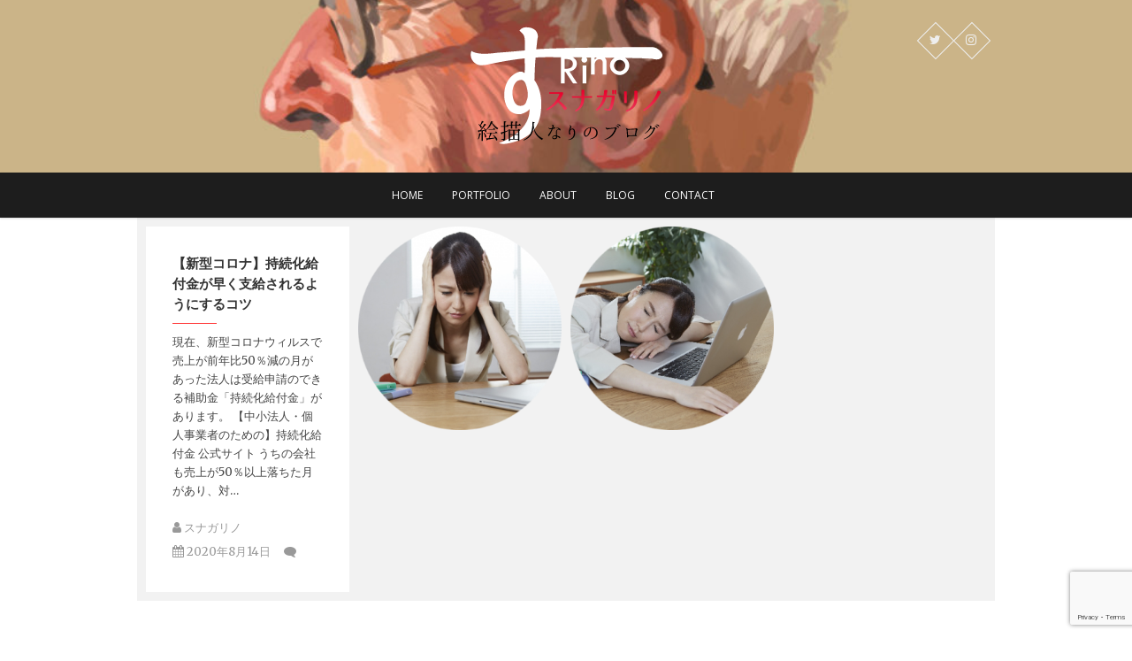

--- FILE ---
content_type: text/html; charset=UTF-8
request_url: https://rino.sunagae.net/category/officework/
body_size: 11951
content:
<!DOCTYPE html>
<html lang="ja"
	prefix="og: https://ogp.me/ns#" >
<head>
<meta charset="UTF-8" />
<link rel="profile" href="http://gmpg.org/xfn/11" />
<link rel="pingback" href="https://rino.sunagae.net/xmlrpc.php" />
<title>事務手続き - スナガリノ | 絵描人なりのブログ</title>
	<style>img:is([sizes="auto" i], [sizes^="auto," i]) { contain-intrinsic-size: 3000px 1500px }</style>
	
		<!-- All in One SEO 4.1.6.2 -->
		<meta name="robots" content="max-image-preview:large" />
		<link rel="canonical" href="https://rino.sunagae.net/category/officework/" />
		<script type="application/ld+json" class="aioseo-schema">
			{"@context":"https:\/\/schema.org","@graph":[{"@type":"WebSite","@id":"https:\/\/rino.sunagae.net\/#website","url":"https:\/\/rino.sunagae.net\/","name":"\u30b9\u30ca\u30ac\u30ea\u30ce | \u7d75\u63cf\u4eba\u306a\u308a\u306e\u30d6\u30ed\u30b0","inLanguage":"ja","publisher":{"@id":"https:\/\/rino.sunagae.net\/#organization"}},{"@type":"Organization","@id":"https:\/\/rino.sunagae.net\/#organization","name":"\u30b9\u30ca\u30ac\u30ea\u30ce | \u7d75\u63cf\u4eba\u306a\u308a\u306e\u30d6\u30ed\u30b0","url":"https:\/\/rino.sunagae.net\/","logo":{"@type":"ImageObject","@id":"https:\/\/rino.sunagae.net\/#organizationLogo","url":"https:\/\/i0.wp.com\/rino.sunagae.net\/wp-content\/uploads\/2016\/12\/title3.png?fit=217%2C135&ssl=1","width":217,"height":135,"caption":"sunagarino"},"image":{"@id":"https:\/\/rino.sunagae.net\/#organizationLogo"}},{"@type":"BreadcrumbList","@id":"https:\/\/rino.sunagae.net\/category\/officework\/#breadcrumblist","itemListElement":[{"@type":"ListItem","@id":"https:\/\/rino.sunagae.net\/#listItem","position":1,"item":{"@type":"WebPage","@id":"https:\/\/rino.sunagae.net\/","name":"\u30db\u30fc\u30e0","url":"https:\/\/rino.sunagae.net\/"},"nextItem":"https:\/\/rino.sunagae.net\/category\/officework\/#listItem"},{"@type":"ListItem","@id":"https:\/\/rino.sunagae.net\/category\/officework\/#listItem","position":2,"item":{"@type":"WebPage","@id":"https:\/\/rino.sunagae.net\/category\/officework\/","name":"\u4e8b\u52d9\u624b\u7d9a\u304d","url":"https:\/\/rino.sunagae.net\/category\/officework\/"},"previousItem":"https:\/\/rino.sunagae.net\/#listItem"}]},{"@type":"CollectionPage","@id":"https:\/\/rino.sunagae.net\/category\/officework\/#collectionpage","url":"https:\/\/rino.sunagae.net\/category\/officework\/","name":"\u4e8b\u52d9\u624b\u7d9a\u304d - \u30b9\u30ca\u30ac\u30ea\u30ce | \u7d75\u63cf\u4eba\u306a\u308a\u306e\u30d6\u30ed\u30b0","inLanguage":"ja","isPartOf":{"@id":"https:\/\/rino.sunagae.net\/#website"},"breadcrumb":{"@id":"https:\/\/rino.sunagae.net\/category\/officework\/#breadcrumblist"}}]}
		</script>
		<!-- All in One SEO -->

<link rel='dns-prefetch' href='//www.google.com' />
<link rel='dns-prefetch' href='//cdnjs.cloudflare.com' />
<link rel='dns-prefetch' href='//fonts.googleapis.com' />
<link rel='dns-prefetch' href='//v0.wordpress.com' />
<link rel='dns-prefetch' href='//jetpack.wordpress.com' />
<link rel='dns-prefetch' href='//s0.wp.com' />
<link rel='dns-prefetch' href='//public-api.wordpress.com' />
<link rel='dns-prefetch' href='//0.gravatar.com' />
<link rel='dns-prefetch' href='//1.gravatar.com' />
<link rel='dns-prefetch' href='//2.gravatar.com' />
<link rel='dns-prefetch' href='//i0.wp.com' />
<link rel="alternate" type="application/rss+xml" title="スナガリノ | 絵描人なりのブログ &raquo; フィード" href="https://rino.sunagae.net/feed/" />
<link rel="alternate" type="application/rss+xml" title="スナガリノ | 絵描人なりのブログ &raquo; コメントフィード" href="https://rino.sunagae.net/comments/feed/" />
<link rel="alternate" type="application/rss+xml" title="スナガリノ | 絵描人なりのブログ &raquo; 事務手続き カテゴリーのフィード" href="https://rino.sunagae.net/category/officework/feed/" />
<script type="text/javascript">
/* <![CDATA[ */
window._wpemojiSettings = {"baseUrl":"https:\/\/s.w.org\/images\/core\/emoji\/15.1.0\/72x72\/","ext":".png","svgUrl":"https:\/\/s.w.org\/images\/core\/emoji\/15.1.0\/svg\/","svgExt":".svg","source":{"concatemoji":"https:\/\/rino.sunagae.net\/wp-includes\/js\/wp-emoji-release.min.js?ver=6.8"}};
/*! This file is auto-generated */
!function(i,n){var o,s,e;function c(e){try{var t={supportTests:e,timestamp:(new Date).valueOf()};sessionStorage.setItem(o,JSON.stringify(t))}catch(e){}}function p(e,t,n){e.clearRect(0,0,e.canvas.width,e.canvas.height),e.fillText(t,0,0);var t=new Uint32Array(e.getImageData(0,0,e.canvas.width,e.canvas.height).data),r=(e.clearRect(0,0,e.canvas.width,e.canvas.height),e.fillText(n,0,0),new Uint32Array(e.getImageData(0,0,e.canvas.width,e.canvas.height).data));return t.every(function(e,t){return e===r[t]})}function u(e,t,n){switch(t){case"flag":return n(e,"\ud83c\udff3\ufe0f\u200d\u26a7\ufe0f","\ud83c\udff3\ufe0f\u200b\u26a7\ufe0f")?!1:!n(e,"\ud83c\uddfa\ud83c\uddf3","\ud83c\uddfa\u200b\ud83c\uddf3")&&!n(e,"\ud83c\udff4\udb40\udc67\udb40\udc62\udb40\udc65\udb40\udc6e\udb40\udc67\udb40\udc7f","\ud83c\udff4\u200b\udb40\udc67\u200b\udb40\udc62\u200b\udb40\udc65\u200b\udb40\udc6e\u200b\udb40\udc67\u200b\udb40\udc7f");case"emoji":return!n(e,"\ud83d\udc26\u200d\ud83d\udd25","\ud83d\udc26\u200b\ud83d\udd25")}return!1}function f(e,t,n){var r="undefined"!=typeof WorkerGlobalScope&&self instanceof WorkerGlobalScope?new OffscreenCanvas(300,150):i.createElement("canvas"),a=r.getContext("2d",{willReadFrequently:!0}),o=(a.textBaseline="top",a.font="600 32px Arial",{});return e.forEach(function(e){o[e]=t(a,e,n)}),o}function t(e){var t=i.createElement("script");t.src=e,t.defer=!0,i.head.appendChild(t)}"undefined"!=typeof Promise&&(o="wpEmojiSettingsSupports",s=["flag","emoji"],n.supports={everything:!0,everythingExceptFlag:!0},e=new Promise(function(e){i.addEventListener("DOMContentLoaded",e,{once:!0})}),new Promise(function(t){var n=function(){try{var e=JSON.parse(sessionStorage.getItem(o));if("object"==typeof e&&"number"==typeof e.timestamp&&(new Date).valueOf()<e.timestamp+604800&&"object"==typeof e.supportTests)return e.supportTests}catch(e){}return null}();if(!n){if("undefined"!=typeof Worker&&"undefined"!=typeof OffscreenCanvas&&"undefined"!=typeof URL&&URL.createObjectURL&&"undefined"!=typeof Blob)try{var e="postMessage("+f.toString()+"("+[JSON.stringify(s),u.toString(),p.toString()].join(",")+"));",r=new Blob([e],{type:"text/javascript"}),a=new Worker(URL.createObjectURL(r),{name:"wpTestEmojiSupports"});return void(a.onmessage=function(e){c(n=e.data),a.terminate(),t(n)})}catch(e){}c(n=f(s,u,p))}t(n)}).then(function(e){for(var t in e)n.supports[t]=e[t],n.supports.everything=n.supports.everything&&n.supports[t],"flag"!==t&&(n.supports.everythingExceptFlag=n.supports.everythingExceptFlag&&n.supports[t]);n.supports.everythingExceptFlag=n.supports.everythingExceptFlag&&!n.supports.flag,n.DOMReady=!1,n.readyCallback=function(){n.DOMReady=!0}}).then(function(){return e}).then(function(){var e;n.supports.everything||(n.readyCallback(),(e=n.source||{}).concatemoji?t(e.concatemoji):e.wpemoji&&e.twemoji&&(t(e.twemoji),t(e.wpemoji)))}))}((window,document),window._wpemojiSettings);
/* ]]> */
</script>
<link rel='stylesheet' id='yarppWidgetCss-css' href='https://rino.sunagae.net/wp-content/plugins/yet-another-related-posts-plugin/style/widget.css?ver=6.8' type='text/css' media='all' />
<link rel='stylesheet' id='sdm-styles-css' href='https://rino.sunagae.net/wp-content/plugins/simple-download-monitor/css/sdm_wp_styles.css?ver=6.8' type='text/css' media='all' />
<style id='wp-emoji-styles-inline-css' type='text/css'>

	img.wp-smiley, img.emoji {
		display: inline !important;
		border: none !important;
		box-shadow: none !important;
		height: 1em !important;
		width: 1em !important;
		margin: 0 0.07em !important;
		vertical-align: -0.1em !important;
		background: none !important;
		padding: 0 !important;
	}
</style>
<link rel='stylesheet' id='wp-block-library-css' href='https://rino.sunagae.net/wp-includes/css/dist/block-library/style.min.css?ver=6.8' type='text/css' media='all' />
<style id='wp-block-library-inline-css' type='text/css'>
.has-text-align-justify{text-align:justify;}
</style>
<style id='classic-theme-styles-inline-css' type='text/css'>
/*! This file is auto-generated */
.wp-block-button__link{color:#fff;background-color:#32373c;border-radius:9999px;box-shadow:none;text-decoration:none;padding:calc(.667em + 2px) calc(1.333em + 2px);font-size:1.125em}.wp-block-file__button{background:#32373c;color:#fff;text-decoration:none}
</style>
<link rel='stylesheet' id='mediaelement-css' href='https://rino.sunagae.net/wp-includes/js/mediaelement/mediaelementplayer-legacy.min.css?ver=4.2.17' type='text/css' media='all' />
<link rel='stylesheet' id='wp-mediaelement-css' href='https://rino.sunagae.net/wp-includes/js/mediaelement/wp-mediaelement.min.css?ver=6.8' type='text/css' media='all' />
<style id='global-styles-inline-css' type='text/css'>
:root{--wp--preset--aspect-ratio--square: 1;--wp--preset--aspect-ratio--4-3: 4/3;--wp--preset--aspect-ratio--3-4: 3/4;--wp--preset--aspect-ratio--3-2: 3/2;--wp--preset--aspect-ratio--2-3: 2/3;--wp--preset--aspect-ratio--16-9: 16/9;--wp--preset--aspect-ratio--9-16: 9/16;--wp--preset--color--black: #000000;--wp--preset--color--cyan-bluish-gray: #abb8c3;--wp--preset--color--white: #ffffff;--wp--preset--color--pale-pink: #f78da7;--wp--preset--color--vivid-red: #cf2e2e;--wp--preset--color--luminous-vivid-orange: #ff6900;--wp--preset--color--luminous-vivid-amber: #fcb900;--wp--preset--color--light-green-cyan: #7bdcb5;--wp--preset--color--vivid-green-cyan: #00d084;--wp--preset--color--pale-cyan-blue: #8ed1fc;--wp--preset--color--vivid-cyan-blue: #0693e3;--wp--preset--color--vivid-purple: #9b51e0;--wp--preset--gradient--vivid-cyan-blue-to-vivid-purple: linear-gradient(135deg,rgba(6,147,227,1) 0%,rgb(155,81,224) 100%);--wp--preset--gradient--light-green-cyan-to-vivid-green-cyan: linear-gradient(135deg,rgb(122,220,180) 0%,rgb(0,208,130) 100%);--wp--preset--gradient--luminous-vivid-amber-to-luminous-vivid-orange: linear-gradient(135deg,rgba(252,185,0,1) 0%,rgba(255,105,0,1) 100%);--wp--preset--gradient--luminous-vivid-orange-to-vivid-red: linear-gradient(135deg,rgba(255,105,0,1) 0%,rgb(207,46,46) 100%);--wp--preset--gradient--very-light-gray-to-cyan-bluish-gray: linear-gradient(135deg,rgb(238,238,238) 0%,rgb(169,184,195) 100%);--wp--preset--gradient--cool-to-warm-spectrum: linear-gradient(135deg,rgb(74,234,220) 0%,rgb(151,120,209) 20%,rgb(207,42,186) 40%,rgb(238,44,130) 60%,rgb(251,105,98) 80%,rgb(254,248,76) 100%);--wp--preset--gradient--blush-light-purple: linear-gradient(135deg,rgb(255,206,236) 0%,rgb(152,150,240) 100%);--wp--preset--gradient--blush-bordeaux: linear-gradient(135deg,rgb(254,205,165) 0%,rgb(254,45,45) 50%,rgb(107,0,62) 100%);--wp--preset--gradient--luminous-dusk: linear-gradient(135deg,rgb(255,203,112) 0%,rgb(199,81,192) 50%,rgb(65,88,208) 100%);--wp--preset--gradient--pale-ocean: linear-gradient(135deg,rgb(255,245,203) 0%,rgb(182,227,212) 50%,rgb(51,167,181) 100%);--wp--preset--gradient--electric-grass: linear-gradient(135deg,rgb(202,248,128) 0%,rgb(113,206,126) 100%);--wp--preset--gradient--midnight: linear-gradient(135deg,rgb(2,3,129) 0%,rgb(40,116,252) 100%);--wp--preset--font-size--small: 13px;--wp--preset--font-size--medium: 20px;--wp--preset--font-size--large: 36px;--wp--preset--font-size--x-large: 42px;--wp--preset--spacing--20: 0.44rem;--wp--preset--spacing--30: 0.67rem;--wp--preset--spacing--40: 1rem;--wp--preset--spacing--50: 1.5rem;--wp--preset--spacing--60: 2.25rem;--wp--preset--spacing--70: 3.38rem;--wp--preset--spacing--80: 5.06rem;--wp--preset--shadow--natural: 6px 6px 9px rgba(0, 0, 0, 0.2);--wp--preset--shadow--deep: 12px 12px 50px rgba(0, 0, 0, 0.4);--wp--preset--shadow--sharp: 6px 6px 0px rgba(0, 0, 0, 0.2);--wp--preset--shadow--outlined: 6px 6px 0px -3px rgba(255, 255, 255, 1), 6px 6px rgba(0, 0, 0, 1);--wp--preset--shadow--crisp: 6px 6px 0px rgba(0, 0, 0, 1);}:where(.is-layout-flex){gap: 0.5em;}:where(.is-layout-grid){gap: 0.5em;}body .is-layout-flex{display: flex;}.is-layout-flex{flex-wrap: wrap;align-items: center;}.is-layout-flex > :is(*, div){margin: 0;}body .is-layout-grid{display: grid;}.is-layout-grid > :is(*, div){margin: 0;}:where(.wp-block-columns.is-layout-flex){gap: 2em;}:where(.wp-block-columns.is-layout-grid){gap: 2em;}:where(.wp-block-post-template.is-layout-flex){gap: 1.25em;}:where(.wp-block-post-template.is-layout-grid){gap: 1.25em;}.has-black-color{color: var(--wp--preset--color--black) !important;}.has-cyan-bluish-gray-color{color: var(--wp--preset--color--cyan-bluish-gray) !important;}.has-white-color{color: var(--wp--preset--color--white) !important;}.has-pale-pink-color{color: var(--wp--preset--color--pale-pink) !important;}.has-vivid-red-color{color: var(--wp--preset--color--vivid-red) !important;}.has-luminous-vivid-orange-color{color: var(--wp--preset--color--luminous-vivid-orange) !important;}.has-luminous-vivid-amber-color{color: var(--wp--preset--color--luminous-vivid-amber) !important;}.has-light-green-cyan-color{color: var(--wp--preset--color--light-green-cyan) !important;}.has-vivid-green-cyan-color{color: var(--wp--preset--color--vivid-green-cyan) !important;}.has-pale-cyan-blue-color{color: var(--wp--preset--color--pale-cyan-blue) !important;}.has-vivid-cyan-blue-color{color: var(--wp--preset--color--vivid-cyan-blue) !important;}.has-vivid-purple-color{color: var(--wp--preset--color--vivid-purple) !important;}.has-black-background-color{background-color: var(--wp--preset--color--black) !important;}.has-cyan-bluish-gray-background-color{background-color: var(--wp--preset--color--cyan-bluish-gray) !important;}.has-white-background-color{background-color: var(--wp--preset--color--white) !important;}.has-pale-pink-background-color{background-color: var(--wp--preset--color--pale-pink) !important;}.has-vivid-red-background-color{background-color: var(--wp--preset--color--vivid-red) !important;}.has-luminous-vivid-orange-background-color{background-color: var(--wp--preset--color--luminous-vivid-orange) !important;}.has-luminous-vivid-amber-background-color{background-color: var(--wp--preset--color--luminous-vivid-amber) !important;}.has-light-green-cyan-background-color{background-color: var(--wp--preset--color--light-green-cyan) !important;}.has-vivid-green-cyan-background-color{background-color: var(--wp--preset--color--vivid-green-cyan) !important;}.has-pale-cyan-blue-background-color{background-color: var(--wp--preset--color--pale-cyan-blue) !important;}.has-vivid-cyan-blue-background-color{background-color: var(--wp--preset--color--vivid-cyan-blue) !important;}.has-vivid-purple-background-color{background-color: var(--wp--preset--color--vivid-purple) !important;}.has-black-border-color{border-color: var(--wp--preset--color--black) !important;}.has-cyan-bluish-gray-border-color{border-color: var(--wp--preset--color--cyan-bluish-gray) !important;}.has-white-border-color{border-color: var(--wp--preset--color--white) !important;}.has-pale-pink-border-color{border-color: var(--wp--preset--color--pale-pink) !important;}.has-vivid-red-border-color{border-color: var(--wp--preset--color--vivid-red) !important;}.has-luminous-vivid-orange-border-color{border-color: var(--wp--preset--color--luminous-vivid-orange) !important;}.has-luminous-vivid-amber-border-color{border-color: var(--wp--preset--color--luminous-vivid-amber) !important;}.has-light-green-cyan-border-color{border-color: var(--wp--preset--color--light-green-cyan) !important;}.has-vivid-green-cyan-border-color{border-color: var(--wp--preset--color--vivid-green-cyan) !important;}.has-pale-cyan-blue-border-color{border-color: var(--wp--preset--color--pale-cyan-blue) !important;}.has-vivid-cyan-blue-border-color{border-color: var(--wp--preset--color--vivid-cyan-blue) !important;}.has-vivid-purple-border-color{border-color: var(--wp--preset--color--vivid-purple) !important;}.has-vivid-cyan-blue-to-vivid-purple-gradient-background{background: var(--wp--preset--gradient--vivid-cyan-blue-to-vivid-purple) !important;}.has-light-green-cyan-to-vivid-green-cyan-gradient-background{background: var(--wp--preset--gradient--light-green-cyan-to-vivid-green-cyan) !important;}.has-luminous-vivid-amber-to-luminous-vivid-orange-gradient-background{background: var(--wp--preset--gradient--luminous-vivid-amber-to-luminous-vivid-orange) !important;}.has-luminous-vivid-orange-to-vivid-red-gradient-background{background: var(--wp--preset--gradient--luminous-vivid-orange-to-vivid-red) !important;}.has-very-light-gray-to-cyan-bluish-gray-gradient-background{background: var(--wp--preset--gradient--very-light-gray-to-cyan-bluish-gray) !important;}.has-cool-to-warm-spectrum-gradient-background{background: var(--wp--preset--gradient--cool-to-warm-spectrum) !important;}.has-blush-light-purple-gradient-background{background: var(--wp--preset--gradient--blush-light-purple) !important;}.has-blush-bordeaux-gradient-background{background: var(--wp--preset--gradient--blush-bordeaux) !important;}.has-luminous-dusk-gradient-background{background: var(--wp--preset--gradient--luminous-dusk) !important;}.has-pale-ocean-gradient-background{background: var(--wp--preset--gradient--pale-ocean) !important;}.has-electric-grass-gradient-background{background: var(--wp--preset--gradient--electric-grass) !important;}.has-midnight-gradient-background{background: var(--wp--preset--gradient--midnight) !important;}.has-small-font-size{font-size: var(--wp--preset--font-size--small) !important;}.has-medium-font-size{font-size: var(--wp--preset--font-size--medium) !important;}.has-large-font-size{font-size: var(--wp--preset--font-size--large) !important;}.has-x-large-font-size{font-size: var(--wp--preset--font-size--x-large) !important;}
:where(.wp-block-post-template.is-layout-flex){gap: 1.25em;}:where(.wp-block-post-template.is-layout-grid){gap: 1.25em;}
:where(.wp-block-columns.is-layout-flex){gap: 2em;}:where(.wp-block-columns.is-layout-grid){gap: 2em;}
:root :where(.wp-block-pullquote){font-size: 1.5em;line-height: 1.6;}
</style>
<link rel='stylesheet' id='contact-form-7-css' href='https://rino.sunagae.net/wp-content/plugins/contact-form-7/includes/css/styles.css?ver=5.5.4' type='text/css' media='all' />
<link rel='stylesheet' id='font-awesome-css' href='//cdnjs.cloudflare.com/ajax/libs/font-awesome/4.3.0/css/font-awesome.min.css?ver=6.8' type='text/css' media='all' />
<link rel='stylesheet' id='wp-to-top-css' href='https://rino.sunagae.net/wp-content/plugins/wp-to-top/css/wp-to-top.css?ver=6.8' type='text/css' media='all' />
<style id='wp-to-top-inline-css' type='text/css'>
.wp-to-top {
		background: #000;
		color: #fff; right: 10px; 
		font-size: 30 px; 
		line-height: 30 px; 
		}.wp-to-top:hover {
		color: #fff; 
		}
</style>
<link rel='stylesheet' id='wp-pagenavi-css' href='https://rino.sunagae.net/wp-content/plugins/wp-pagenavi/pagenavi-css.css?ver=2.70' type='text/css' media='all' />
<link rel='stylesheet' id='wc-shortcodes-style-css' href='https://rino.sunagae.net/wp-content/plugins/wc-shortcodes/public/assets/css/style.css?ver=3.46' type='text/css' media='all' />
<link rel='stylesheet' id='style-css' href='https://rino.sunagae.net/wp-content/themes/pixgraphy/style.css?ver=6.8' type='text/css' media='all' />
<link rel='stylesheet' id='child-style-css' href='https://rino.sunagae.net/wp-content/themes/pixgraphy-child/style.css?ver=6.8' type='text/css' media='all' />
<link rel='stylesheet' id='pixgraphy-style-css' href='https://rino.sunagae.net/wp-content/themes/pixgraphy-child/style.css?ver=6.8' type='text/css' media='all' />
<link rel='stylesheet' id='pixgraphy-responsive-css' href='https://rino.sunagae.net/wp-content/themes/pixgraphy/css/responsive.css?ver=6.8' type='text/css' media='all' />
<link rel='stylesheet' id='pixgraphy_google_fonts-css' href='//fonts.googleapis.com/css?family=Open+Sans%3A400%2C400italic%2C600%7CMerriweather%3A400&#038;ver=6.8' type='text/css' media='all' />
<style id='akismet-widget-style-inline-css' type='text/css'>

			.a-stats {
				--akismet-color-mid-green: #357b49;
				--akismet-color-white: #fff;
				--akismet-color-light-grey: #f6f7f7;

				max-width: 350px;
				width: auto;
			}

			.a-stats * {
				all: unset;
				box-sizing: border-box;
			}

			.a-stats strong {
				font-weight: 600;
			}

			.a-stats a.a-stats__link,
			.a-stats a.a-stats__link:visited,
			.a-stats a.a-stats__link:active {
				background: var(--akismet-color-mid-green);
				border: none;
				box-shadow: none;
				border-radius: 8px;
				color: var(--akismet-color-white);
				cursor: pointer;
				display: block;
				font-family: -apple-system, BlinkMacSystemFont, 'Segoe UI', 'Roboto', 'Oxygen-Sans', 'Ubuntu', 'Cantarell', 'Helvetica Neue', sans-serif;
				font-weight: 500;
				padding: 12px;
				text-align: center;
				text-decoration: none;
				transition: all 0.2s ease;
			}

			/* Extra specificity to deal with TwentyTwentyOne focus style */
			.widget .a-stats a.a-stats__link:focus {
				background: var(--akismet-color-mid-green);
				color: var(--akismet-color-white);
				text-decoration: none;
			}

			.a-stats a.a-stats__link:hover {
				filter: brightness(110%);
				box-shadow: 0 4px 12px rgba(0, 0, 0, 0.06), 0 0 2px rgba(0, 0, 0, 0.16);
			}

			.a-stats .count {
				color: var(--akismet-color-white);
				display: block;
				font-size: 1.5em;
				line-height: 1.4;
				padding: 0 13px;
				white-space: nowrap;
			}
		
</style>
<link rel='stylesheet' id='wordpresscanvas-font-awesome-css' href='https://rino.sunagae.net/wp-content/plugins/wc-shortcodes/public/assets/css/font-awesome.min.css?ver=4.7.0' type='text/css' media='all' />
<link rel='stylesheet' id='jetpack_css-css' href='https://rino.sunagae.net/wp-content/plugins/jetpack/css/jetpack.css?ver=10.5.3' type='text/css' media='all' />
<script type="text/javascript" src="https://rino.sunagae.net/wp-includes/js/jquery/jquery.min.js?ver=3.7.1" id="jquery-core-js"></script>
<script type="text/javascript" src="https://rino.sunagae.net/wp-includes/js/jquery/jquery-migrate.min.js?ver=3.4.1" id="jquery-migrate-js"></script>
<script type="text/javascript" id="sdm-scripts-js-extra">
/* <![CDATA[ */
var sdm_ajax_script = {"ajaxurl":"https:\/\/rino.sunagae.net\/wp-admin\/admin-ajax.php"};
/* ]]> */
</script>
<script type="text/javascript" src="https://rino.sunagae.net/wp-content/plugins/simple-download-monitor/js/sdm_wp_scripts.js?ver=6.8" id="sdm-scripts-js"></script>
<script type="text/javascript" src="https://rino.sunagae.net/wp-content/themes/pixgraphy/js/html5.js?ver=3.7.3" id="html5-js"></script>
<link rel="https://api.w.org/" href="https://rino.sunagae.net/wp-json/" /><link rel="alternate" title="JSON" type="application/json" href="https://rino.sunagae.net/wp-json/wp/v2/categories/106" /><link rel="EditURI" type="application/rsd+xml" title="RSD" href="https://rino.sunagae.net/xmlrpc.php?rsd" />
<meta name="generator" content="WordPress 6.8" />
<meta name="generator" content="Site Kit by Google 1.12.0" />        <!-- Copyright protection script -->
        <meta http-equiv="imagetoolbar" content="no">
        <script>
            /*<![CDATA[*/
            document.oncontextmenu = function () {
                return false;
            };
            /*]]>*/
        </script>
        <script type="text/javascript">
            /*<![CDATA[*/
            document.onselectstart = function () {
                event = event || window.event;
                var custom_input = event.target || event.srcElement;

                if (custom_input.type !== "text" && custom_input.type !== "textarea" && custom_input.type !== "password") {
                    return false;
                } else {
                    return true;
                }

            };
            if (window.sidebar) {
                document.onmousedown = function (e) {
                    var obj = e.target;
                    if (obj.tagName.toUpperCase() === 'SELECT'
                        || obj.tagName.toUpperCase() === "INPUT"
                        || obj.tagName.toUpperCase() === "TEXTAREA"
                        || obj.tagName.toUpperCase() === "PASSWORD") {
                        return true;
                    } else {
                        return false;
                    }
                };
            }
            window.onload = function () {
                document.body.style.webkitTouchCallout = 'none';
                document.body.style.KhtmlUserSelect = 'none';
            }
            /*]]>*/
        </script>
        <script type="text/javascript">
            /*<![CDATA[*/
            if (parent.frames.length > 0) {
                top.location.replace(document.location);
            }
            /*]]>*/
        </script>
        <script>
            /*<![CDATA[*/
            document.ondragstart = function () {
                return false;
            };
            /*]]>*/
        </script>
        <style type="text/css">

            * {
                -webkit-touch-callout: none;
                -webkit-user-select: none;
                -moz-user-select: none;
                user-select: none;
            }

            img {
                -webkit-touch-callout: none;
                -webkit-user-select: none;
                -moz-user-select: none;
                user-select: none;
            }

            input, textarea, select {
	            -webkit-user-select: auto;
            }

        </style>
        <!-- End Copyright protection script -->

        <!-- Source hidden -->

        <style type='text/css'>img#wpstats{display:none}</style>
		<meta name="viewport" content="width=device-width, initial-scale=1, maximum-scale=1">
	<script async src="//pagead2.googlesyndication.com/pagead/js/adsbygoogle.js"></script> <script>
(adsbygoogle = window.adsbygoogle || []).push({
google_ad_client: "ca-pub-7810925233457637",
enable_page_level_ads: true,
tag_partner: "site_kit"
});
</script>
		<style type="text/css" id="syntaxhighlighteranchor"></style>
<style type="text/css" id="wp-custom-css">ins {
	background: transparent;
}</style><script async src="//pagead2.googlesyndication.com/pagead/js/adsbygoogle.js"></script>
<script>
     (adsbygoogle = window.adsbygoogle || []).push({
          google_ad_client: "ca-pub-7810925233457637",
          enable_page_level_ads: true
     });
</script>
<!-- Global site tag (gtag.js) - Google Analytics -->
<script async src="https://www.googletagmanager.com/gtag/js?id=UA-6610773-5"></script>
<script>
  window.dataLayer = window.dataLayer || [];
  function gtag(){dataLayer.push(arguments);}
  gtag('js', new Date());

  gtag('config', 'UA-6610773-5');
</script>

</head>
<body class="archive category category-officework category-106 wp-custom-logo wp-theme-pixgraphy wp-child-theme-pixgraphy-child wc-shortcodes-font-awesome-enabled photography border-column">
<div id="page" class="hfeed site">
<!-- Masthead ============================================= -->
<header id="masthead" class="site-header">
		<div class="top-header" style="background-image:url('https://rino.sunagae.net/wp-content/uploads/2017/03/cropped-day_oldman_profile_20170323.jpg');" >
			<div class="container clearfix">
				<div class="header-social-block">	<div class="social-links clearfix">
		<ul>
		<li><a target="_blank" href="http://twitter.com/sunagarino"><i class="fa fa-twitter"></i></a></li><li><a target="_blank" href="http://instagram.com/sunagarino"><i class="fa fa-instagram"></i></a></li>		</ul>

	</div><!-- end .social-links -->
</div><!-- end .header-social-block -->		<div id="site-branding"> <a href="https://rino.sunagae.net/" class="custom-logo-link" rel="home"><img width="217" height="135" src="https://i0.wp.com/rino.sunagae.net/wp-content/uploads/2016/12/title3.png?fit=217%2C135&amp;ssl=1" class="custom-logo" alt="sunagarino" decoding="async" data-attachment-id="518" data-permalink="https://rino.sunagae.net/title3/" data-orig-file="https://i0.wp.com/rino.sunagae.net/wp-content/uploads/2016/12/title3.png?fit=217%2C135&amp;ssl=1" data-orig-size="217,135" data-comments-opened="1" data-image-meta="{&quot;aperture&quot;:&quot;0&quot;,&quot;credit&quot;:&quot;&quot;,&quot;camera&quot;:&quot;&quot;,&quot;caption&quot;:&quot;&quot;,&quot;created_timestamp&quot;:&quot;0&quot;,&quot;copyright&quot;:&quot;&quot;,&quot;focal_length&quot;:&quot;0&quot;,&quot;iso&quot;:&quot;0&quot;,&quot;shutter_speed&quot;:&quot;0&quot;,&quot;title&quot;:&quot;&quot;,&quot;orientation&quot;:&quot;0&quot;}" data-image-title="sunagarino" data-image-description="" data-image-caption="" data-medium-file="https://i0.wp.com/rino.sunagae.net/wp-content/uploads/2016/12/title3.png?fit=217%2C135&amp;ssl=1" data-large-file="https://i0.wp.com/rino.sunagae.net/wp-content/uploads/2016/12/title3.png?fit=217%2C135&amp;ssl=1" /></a></div> <!-- end #site-branding -->
					</div> <!-- end .container -->
		</div> <!-- end .top-header -->
				<!-- Main Header============================================= -->
				<div id="sticky_header">
					<div class="container clearfix">
						<div class="menu-toggle">
							<div class="line-one"></div>
				  			<div class="line-two"></div>
				  			<div class="line-three"></div>
					  	</div>
					  	<!-- end .menu-toggle -->
						<!-- Main Nav ============================================= -->
																		<nav id="site-navigation" class="main-navigation clearfix">
							<ul class="menu"><li id="menu-item-578" class="menu-item menu-item-type-custom menu-item-object-custom menu-item-home menu-item-578"><a href="https://rino.sunagae.net/">HOME</a></li>
<li id="menu-item-677" class="menu-item menu-item-type-post_type menu-item-object-page menu-item-677"><a href="https://rino.sunagae.net/portfolio_l/">PORTFOLIO</a></li>
<li id="menu-item-51" class="menu-item menu-item-type-post_type menu-item-object-page menu-item-51"><a href="https://rino.sunagae.net/sample-page/">ABOUT</a></li>
<li id="menu-item-225" class="menu-item menu-item-type-post_type menu-item-object-page menu-item-225"><a href="https://rino.sunagae.net/blog/">BLOG</a></li>
<li id="menu-item-103" class="menu-item menu-item-type-post_type menu-item-object-page menu-item-103"><a href="https://rino.sunagae.net/contact/">CONTACT</a></li>
</ul>						</nav> <!-- end #site-navigation -->
						</div> <!-- end .container -->
			</div> <!-- end #sticky_header --></header> <!-- end #masthead -->
<!-- Main Page Start ============================================= -->
<div id="content">
	 	<div class="container clearfix">
				<!-- post_masonry ============================================= -->
<section id="post_masonry" class="four-column-post clearfix">
		<article id="post-1033" class="post-container pixgraphy-animation fadeInUp post-1033 post type-post status-publish format-standard hentry category-officework">
		<div class="post-column">
					<header class="entry-header">
				<h2 class="entry-title">
					<a title="【新型コロナ】持続化給付金が早く支給されるようにするコツ" href="https://rino.sunagae.net/jizokukakyufukin/">【新型コロナ】持続化給付金が早く支給されるようにするコツ</a>
				</h2>
				<!-- end.entry-title -->
				<div class="entry-content">
					<p>現在、新型コロナウィルスで売上が前年比50％減の月があった法人は受給申請のできる補助金「持続化給付金」があります。 【中小法人・個人事業者のための】持続化給付金 公式サイト うちの会社も売上が50％以上落ちた月があり、対&hellip; </p>
				</div>
				<!-- end .entry-content -->
									<div class="entry-meta">
						<span class="author vcard"><a href="https://rino.sunagae.net/author/rino/" title="スナガリノ"><i class="fa fa-user"></i>
						スナガリノ </a></span> <span class="posted-on"><a title="21:28" href="https://rino.sunagae.net/jizokukakyufukin/"><i class="fa fa-calendar"></i>
						2020年8月14日 </a></span>
												<span class="comments">
						<a href="https://rino.sunagae.net/jizokukakyufukin/#respond"><i class="fa fa-comment"></i></a> </span>
											</div> <!-- end .entry-meta -->
				
			</header>
			<!-- end .entry-header -->
		</div>
		<!-- end .post-column -->
	</article>
	<!-- end .post-container -->
	<article id="post-395" class="post-container pixgraphy-animation fadeInUp post-395 post type-post status-publish format-standard has-post-thumbnail hentry category-officework tag-110 tag-115 tag-116 tag-117 tag-109">
		<div class="post-column">
		<figure class="post-featured-image"><a href="https://rino.sunagae.net/%e9%83%b5%e9%80%81%e3%81%a7%e6%b3%95%e4%ba%ba%e3%81%ae%e6%9c%ac%e5%ba%97%e7%a7%bb%e8%bb%a2%e3%82%92%e3%81%99%e3%82%8b%e3%81%a8%e3%81%8d%e3%81%ab%e7%94%a8%e6%84%8f%e3%81%99%e3%82%8b%e6%9b%b8%e9%a1%9e/" title="郵送で法人の本店移転をするときに用意する書類（税務署・県税事務所・年金事務所編）"><img width="300" height="300" src="https://rino.sunagae.net/wp-content/uploads/2015/11/zeimusho-e1446623676674.png" class="attachment-post-thumbnails size-post-thumbnails wp-post-image" alt="郵送で法人の本店移転をするときに用意する書類（税務署・県税事務所・年金事務所編）" title="郵送で法人の本店移転をするときに用意する書類（税務署・県税事務所・年金事務所編）" decoding="async" fetchpriority="high" data-attachment-id="399" data-permalink="https://rino.sunagae.net/%e9%83%b5%e9%80%81%e3%81%a7%e6%b3%95%e4%ba%ba%e3%81%ae%e6%9c%ac%e5%ba%97%e7%a7%bb%e8%bb%a2%e3%82%92%e3%81%99%e3%82%8b%e3%81%a8%e3%81%8d%e3%81%ab%e7%94%a8%e6%84%8f%e3%81%99%e3%82%8b%e6%9b%b8%e9%a1%9e/zeimusho/" data-orig-file="https://i0.wp.com/rino.sunagae.net/wp-content/uploads/2015/11/zeimusho-e1446623676674.png?fit=300%2C300&amp;ssl=1" data-orig-size="300,300" data-comments-opened="1" data-image-meta="{&quot;aperture&quot;:&quot;0&quot;,&quot;credit&quot;:&quot;&quot;,&quot;camera&quot;:&quot;&quot;,&quot;caption&quot;:&quot;&quot;,&quot;created_timestamp&quot;:&quot;0&quot;,&quot;copyright&quot;:&quot;&quot;,&quot;focal_length&quot;:&quot;0&quot;,&quot;iso&quot;:&quot;0&quot;,&quot;shutter_speed&quot;:&quot;0&quot;,&quot;title&quot;:&quot;&quot;,&quot;orientation&quot;:&quot;0&quot;}" data-image-title="zeimusho" data-image-description="" data-image-caption="" data-medium-file="https://i0.wp.com/rino.sunagae.net/wp-content/uploads/2015/11/zeimusho-e1446623676674.png?fit=300%2C300&amp;ssl=1" data-large-file="https://i0.wp.com/rino.sunagae.net/wp-content/uploads/2015/11/zeimusho-e1446623676674.png?fit=300%2C300&amp;ssl=1" /></a></figure><!-- end.post-featured-image  -->			<header class="entry-header">
				<h2 class="entry-title">
					<a title="郵送で法人の本店移転をするときに用意する書類（税務署・県税事務所・年金事務所編）" href="https://rino.sunagae.net/%e9%83%b5%e9%80%81%e3%81%a7%e6%b3%95%e4%ba%ba%e3%81%ae%e6%9c%ac%e5%ba%97%e7%a7%bb%e8%bb%a2%e3%82%92%e3%81%99%e3%82%8b%e3%81%a8%e3%81%8d%e3%81%ab%e7%94%a8%e6%84%8f%e3%81%99%e3%82%8b%e6%9b%b8%e9%a1%9e/">郵送で法人の本店移転をするときに用意する書類（税務署・県税事務所・年金事務所編）</a>
				</h2>
				<!-- end.entry-title -->
				<div class="entry-content">
					<p>法務局編に引き続き、関係官庁の税務署・県税事務所・年金事務所への本店移転手続きをメモ。 &nbsp; まず、書類を準備するにあたって、どこに何を出したらいいんだ、と。 ごちゃごちゃになるので、整理しときます。 &#038;nbsp&hellip; </p>
				</div>
				<!-- end .entry-content -->
									<div class="entry-meta">
						<span class="author vcard"><a href="https://rino.sunagae.net/author/rino/" title="スナガリノ"><i class="fa fa-user"></i>
						スナガリノ </a></span> <span class="posted-on"><a title="16:49" href="https://rino.sunagae.net/%e9%83%b5%e9%80%81%e3%81%a7%e6%b3%95%e4%ba%ba%e3%81%ae%e6%9c%ac%e5%ba%97%e7%a7%bb%e8%bb%a2%e3%82%92%e3%81%99%e3%82%8b%e3%81%a8%e3%81%8d%e3%81%ab%e7%94%a8%e6%84%8f%e3%81%99%e3%82%8b%e6%9b%b8%e9%a1%9e/"><i class="fa fa-calendar"></i>
						2015年11月4日 </a></span>
												<span class="comments">
						<a href="https://rino.sunagae.net/%e9%83%b5%e9%80%81%e3%81%a7%e6%b3%95%e4%ba%ba%e3%81%ae%e6%9c%ac%e5%ba%97%e7%a7%bb%e8%bb%a2%e3%82%92%e3%81%99%e3%82%8b%e3%81%a8%e3%81%8d%e3%81%ab%e7%94%a8%e6%84%8f%e3%81%99%e3%82%8b%e6%9b%b8%e9%a1%9e/#respond"><i class="fa fa-comment"></i></a> </span>
											</div> <!-- end .entry-meta -->
				
			</header>
			<!-- end .entry-header -->
		</div>
		<!-- end .post-column -->
	</article>
	<!-- end .post-container -->
	<article id="post-383" class="post-container pixgraphy-animation fadeInUp post-383 post type-post status-publish format-standard has-post-thumbnail hentry category-officework tag-107 tag-108 tag-109 tag-110 tag-111 tag-112 tag-113 tag-114">
		<div class="post-column">
		<figure class="post-featured-image"><a href="https://rino.sunagae.net/%e9%83%b5%e9%80%81%e3%81%a7%e6%b3%95%e4%ba%ba%e3%81%ae%e6%9c%ac%e5%ba%97%e7%a7%bb%e8%bb%a2%e3%81%99%e3%82%8b%e3%81%a8%e3%81%8d%e3%81%ab%e7%94%a8%e6%84%8f%e3%81%99%e3%82%8b%e6%9b%b8%e9%a1%9e%ef%bc%88/" title="郵送で法人の本店移転をするときに用意する書類（法務局編）"><img width="300" height="300" src="https://rino.sunagae.net/wp-content/uploads/2015/10/houmukyoku-e1445855172662.png" class="attachment-post-thumbnails size-post-thumbnails wp-post-image" alt="郵送で法人の本店移転をするときに用意する書類（法務局編）" title="郵送で法人の本店移転をするときに用意する書類（法務局編）" decoding="async" data-attachment-id="386" data-permalink="https://rino.sunagae.net/%e9%83%b5%e9%80%81%e3%81%a7%e6%b3%95%e4%ba%ba%e3%81%ae%e6%9c%ac%e5%ba%97%e7%a7%bb%e8%bb%a2%e3%81%99%e3%82%8b%e3%81%a8%e3%81%8d%e3%81%ab%e7%94%a8%e6%84%8f%e3%81%99%e3%82%8b%e6%9b%b8%e9%a1%9e%ef%bc%88/houmukyoku/" data-orig-file="https://i0.wp.com/rino.sunagae.net/wp-content/uploads/2015/10/houmukyoku-e1445855172662.png?fit=300%2C300&amp;ssl=1" data-orig-size="300,300" data-comments-opened="1" data-image-meta="{&quot;aperture&quot;:&quot;0&quot;,&quot;credit&quot;:&quot;&quot;,&quot;camera&quot;:&quot;&quot;,&quot;caption&quot;:&quot;&quot;,&quot;created_timestamp&quot;:&quot;0&quot;,&quot;copyright&quot;:&quot;&quot;,&quot;focal_length&quot;:&quot;0&quot;,&quot;iso&quot;:&quot;0&quot;,&quot;shutter_speed&quot;:&quot;0&quot;,&quot;title&quot;:&quot;&quot;,&quot;orientation&quot;:&quot;0&quot;}" data-image-title="houmukyoku" data-image-description="" data-image-caption="" data-medium-file="https://i0.wp.com/rino.sunagae.net/wp-content/uploads/2015/10/houmukyoku-e1445855172662.png?fit=300%2C300&amp;ssl=1" data-large-file="https://i0.wp.com/rino.sunagae.net/wp-content/uploads/2015/10/houmukyoku-e1445855172662.png?fit=300%2C300&amp;ssl=1" /></a></figure><!-- end.post-featured-image  -->			<header class="entry-header">
				<h2 class="entry-title">
					<a title="郵送で法人の本店移転をするときに用意する書類（法務局編）" href="https://rino.sunagae.net/%e9%83%b5%e9%80%81%e3%81%a7%e6%b3%95%e4%ba%ba%e3%81%ae%e6%9c%ac%e5%ba%97%e7%a7%bb%e8%bb%a2%e3%81%99%e3%82%8b%e3%81%a8%e3%81%8d%e3%81%ab%e7%94%a8%e6%84%8f%e3%81%99%e3%82%8b%e6%9b%b8%e9%a1%9e%ef%bc%88/">郵送で法人の本店移転をするときに用意する書類（法務局編）</a>
				</h2>
				<!-- end.entry-title -->
				<div class="entry-content">
					<p>ご無沙汰しております、スナガリノです。 記事をずっと書けていなかったのでそろそろちゃんと書こうと思います。 &nbsp; えー、事務所の本店を移転しました。 手続きするのに山ほど書類を作らないといけないんですね。 大変だ&hellip; </p>
				</div>
				<!-- end .entry-content -->
									<div class="entry-meta">
						<span class="author vcard"><a href="https://rino.sunagae.net/author/rino/" title="スナガリノ"><i class="fa fa-user"></i>
						スナガリノ </a></span> <span class="posted-on"><a title="19:25" href="https://rino.sunagae.net/%e9%83%b5%e9%80%81%e3%81%a7%e6%b3%95%e4%ba%ba%e3%81%ae%e6%9c%ac%e5%ba%97%e7%a7%bb%e8%bb%a2%e3%81%99%e3%82%8b%e3%81%a8%e3%81%8d%e3%81%ab%e7%94%a8%e6%84%8f%e3%81%99%e3%82%8b%e6%9b%b8%e9%a1%9e%ef%bc%88/"><i class="fa fa-calendar"></i>
						2015年10月26日 </a></span>
												<span class="comments">
						<a href="https://rino.sunagae.net/%e9%83%b5%e9%80%81%e3%81%a7%e6%b3%95%e4%ba%ba%e3%81%ae%e6%9c%ac%e5%ba%97%e7%a7%bb%e8%bb%a2%e3%81%99%e3%82%8b%e3%81%a8%e3%81%8d%e3%81%ab%e7%94%a8%e6%84%8f%e3%81%99%e3%82%8b%e6%9b%b8%e9%a1%9e%ef%bc%88/#respond"><i class="fa fa-comment"></i></a> </span>
											</div> <!-- end .entry-meta -->
				
			</header>
			<!-- end .entry-header -->
		</div>
		<!-- end .post-column -->
	</article>
	<!-- end .post-container -->
</section>
<div class="container"><div class='wp-pagenavi' role='navigation'>
<span class='pages'>1 / 1</span><span aria-current='page' class='current'>1</span>
</div></div> <!-- end .container --><!-- end #post_masonry -->
		</div> <!-- end .container -->
	</div> <!-- end #content -->
<!-- Footer Start ============================================= -->
<footer id="colophon" class="site-footer clearfix">
<div class="site-info" >
	<div class="container">
		<div class="social-links clearfix">
		<ul>
		<li><a target="_blank" href="http://twitter.com/sunagarino"><i class="fa fa-twitter"></i></a></li><li><a target="_blank" href="http://instagram.com/sunagarino"><i class="fa fa-instagram"></i></a></li>		</ul>

	</div><!-- end .social-links -->
		<div class="copyright">&copy; 2026 		<a title="スナガリノ | 絵描人なりのブログ" target="_blank" href="https://rino.sunagae.net/">スナガリノ | 絵描人なりのブログ</a>
		</div>
			<div style="clear:both;"></div>
		</div> <!-- end .container -->
	</div> <!-- end .site-info -->
	</footer> <!-- end #colophon -->
</div> <!-- end #page -->
<script type="speculationrules">
{"prefetch":[{"source":"document","where":{"and":[{"href_matches":"\/*"},{"not":{"href_matches":["\/wp-*.php","\/wp-admin\/*","\/wp-content\/uploads\/*","\/wp-content\/*","\/wp-content\/plugins\/*","\/wp-content\/themes\/pixgraphy-child\/*","\/wp-content\/themes\/pixgraphy\/*","\/*\\?(.+)"]}},{"not":{"selector_matches":"a[rel~=\"nofollow\"]"}},{"not":{"selector_matches":".no-prefetch, .no-prefetch a"}}]},"eagerness":"conservative"}]}
</script>
<a href="#" class="wp-to-top hvr-wobble-vertical hvr-glow">
	<i class="fa fa-chevron-up"></i>
</a>
<!-- / wp-to-top --><script type="text/javascript" src="https://rino.sunagae.net/wp-content/plugins/jetpack/_inc/build/photon/photon.min.js?ver=20191001" id="jetpack-photon-js"></script>
<script type="text/javascript" src="https://rino.sunagae.net/wp-includes/js/dist/vendor/wp-polyfill.min.js?ver=3.15.0" id="wp-polyfill-js"></script>
<script type="text/javascript" id="contact-form-7-js-extra">
/* <![CDATA[ */
var wpcf7 = {"api":{"root":"https:\/\/rino.sunagae.net\/wp-json\/","namespace":"contact-form-7\/v1"},"cached":"1"};
/* ]]> */
</script>
<script type="text/javascript" src="https://rino.sunagae.net/wp-content/plugins/contact-form-7/includes/js/index.js?ver=5.5.4" id="contact-form-7-js"></script>
<script type="text/javascript" src="https://rino.sunagae.net/wp-includes/js/imagesloaded.min.js?ver=5.0.0" id="imagesloaded-js"></script>
<script type="text/javascript" src="https://rino.sunagae.net/wp-includes/js/masonry.min.js?ver=4.2.2" id="masonry-js"></script>
<script type="text/javascript" src="https://rino.sunagae.net/wp-includes/js/jquery/jquery.masonry.min.js?ver=3.1.2b" id="jquery-masonry-js"></script>
<script type="text/javascript" id="wc-shortcodes-rsvp-js-extra">
/* <![CDATA[ */
var WCShortcodes = {"ajaxurl":"https:\/\/rino.sunagae.net\/wp-admin\/admin-ajax.php"};
/* ]]> */
</script>
<script type="text/javascript" src="https://rino.sunagae.net/wp-content/plugins/wc-shortcodes/public/assets/js/rsvp.js?ver=3.46" id="wc-shortcodes-rsvp-js"></script>
<script type="text/javascript" src="https://rino.sunagae.net/wp-content/themes/pixgraphy/js/jquery.cycle.all.js?ver=6.8" id="jquery-cycle-all-js"></script>
<script type="text/javascript" id="pixgraphy-slider-js-extra">
/* <![CDATA[ */
var pixgraphy_slider_value = {"transition_effect":"fade","transition_delay":"4000","transition_duration":"1000"};
/* ]]> */
</script>
<script type="text/javascript" src="https://rino.sunagae.net/wp-content/themes/pixgraphy/js/pixgraphy-slider-setting.js?ver=6.8" id="pixgraphy-slider-js"></script>
<script type="text/javascript" src="https://rino.sunagae.net/wp-content/themes/pixgraphy/js/pixgraphy-main.js?ver=6.8" id="pixgraphy-main-js"></script>
<script type="text/javascript" src="https://rino.sunagae.net/wp-content/themes/pixgraphy/js/pixgraphy-masonry.js?ver=6.8" id="pixgraphy-masonry-js"></script>
<script type="text/javascript" src="https://rino.sunagae.net/wp-content/themes/pixgraphy/assets/sticky/jquery.sticky.min.js?ver=6.8" id="jquery-sticky-js"></script>
<script type="text/javascript" src="https://rino.sunagae.net/wp-content/themes/pixgraphy/assets/sticky/sticky-settings.js?ver=6.8" id="pixgraphy-sticky-settings-js"></script>
<script type="text/javascript" src="https://www.google.com/recaptcha/api.js?render=6LdhSLUUAAAAABOPBLDcGvu3SxIUmCQDq6orxanS&amp;ver=3.0" id="google-recaptcha-js"></script>
<script type="text/javascript" id="wpcf7-recaptcha-js-extra">
/* <![CDATA[ */
var wpcf7_recaptcha = {"sitekey":"6LdhSLUUAAAAABOPBLDcGvu3SxIUmCQDq6orxanS","actions":{"homepage":"homepage","contactform":"contactform"}};
/* ]]> */
</script>
<script type="text/javascript" src="https://rino.sunagae.net/wp-content/plugins/contact-form-7/modules/recaptcha/index.js?ver=5.5.4" id="wpcf7-recaptcha-js"></script>
<script type="text/javascript" id="wp-to-top-js-extra">
/* <![CDATA[ */
var wpToTopVars = {"scrollDuration":"0"};
/* ]]> */
</script>
<script type="text/javascript" src="https://rino.sunagae.net/wp-content/plugins/wp-to-top/js/wp-to-top.js?ver=6.8" id="wp-to-top-js"></script>
<script src='https://stats.wp.com/e-202605.js' defer></script>
<script>
	_stq = window._stq || [];
	_stq.push([ 'view', {v:'ext',j:'1:10.5.3',blog:'69616169',post:'0',tz:'9',srv:'rino.sunagae.net'} ]);
	_stq.push([ 'clickTrackerInit', '69616169', '0' ]);
</script>
</body>
</html>


--- FILE ---
content_type: text/html; charset=utf-8
request_url: https://www.google.com/recaptcha/api2/anchor?ar=1&k=6LdhSLUUAAAAABOPBLDcGvu3SxIUmCQDq6orxanS&co=aHR0cHM6Ly9yaW5vLnN1bmFnYWUubmV0OjQ0Mw..&hl=en&v=N67nZn4AqZkNcbeMu4prBgzg&size=invisible&anchor-ms=20000&execute-ms=30000&cb=arfrl1x6thml
body_size: 48630
content:
<!DOCTYPE HTML><html dir="ltr" lang="en"><head><meta http-equiv="Content-Type" content="text/html; charset=UTF-8">
<meta http-equiv="X-UA-Compatible" content="IE=edge">
<title>reCAPTCHA</title>
<style type="text/css">
/* cyrillic-ext */
@font-face {
  font-family: 'Roboto';
  font-style: normal;
  font-weight: 400;
  font-stretch: 100%;
  src: url(//fonts.gstatic.com/s/roboto/v48/KFO7CnqEu92Fr1ME7kSn66aGLdTylUAMa3GUBHMdazTgWw.woff2) format('woff2');
  unicode-range: U+0460-052F, U+1C80-1C8A, U+20B4, U+2DE0-2DFF, U+A640-A69F, U+FE2E-FE2F;
}
/* cyrillic */
@font-face {
  font-family: 'Roboto';
  font-style: normal;
  font-weight: 400;
  font-stretch: 100%;
  src: url(//fonts.gstatic.com/s/roboto/v48/KFO7CnqEu92Fr1ME7kSn66aGLdTylUAMa3iUBHMdazTgWw.woff2) format('woff2');
  unicode-range: U+0301, U+0400-045F, U+0490-0491, U+04B0-04B1, U+2116;
}
/* greek-ext */
@font-face {
  font-family: 'Roboto';
  font-style: normal;
  font-weight: 400;
  font-stretch: 100%;
  src: url(//fonts.gstatic.com/s/roboto/v48/KFO7CnqEu92Fr1ME7kSn66aGLdTylUAMa3CUBHMdazTgWw.woff2) format('woff2');
  unicode-range: U+1F00-1FFF;
}
/* greek */
@font-face {
  font-family: 'Roboto';
  font-style: normal;
  font-weight: 400;
  font-stretch: 100%;
  src: url(//fonts.gstatic.com/s/roboto/v48/KFO7CnqEu92Fr1ME7kSn66aGLdTylUAMa3-UBHMdazTgWw.woff2) format('woff2');
  unicode-range: U+0370-0377, U+037A-037F, U+0384-038A, U+038C, U+038E-03A1, U+03A3-03FF;
}
/* math */
@font-face {
  font-family: 'Roboto';
  font-style: normal;
  font-weight: 400;
  font-stretch: 100%;
  src: url(//fonts.gstatic.com/s/roboto/v48/KFO7CnqEu92Fr1ME7kSn66aGLdTylUAMawCUBHMdazTgWw.woff2) format('woff2');
  unicode-range: U+0302-0303, U+0305, U+0307-0308, U+0310, U+0312, U+0315, U+031A, U+0326-0327, U+032C, U+032F-0330, U+0332-0333, U+0338, U+033A, U+0346, U+034D, U+0391-03A1, U+03A3-03A9, U+03B1-03C9, U+03D1, U+03D5-03D6, U+03F0-03F1, U+03F4-03F5, U+2016-2017, U+2034-2038, U+203C, U+2040, U+2043, U+2047, U+2050, U+2057, U+205F, U+2070-2071, U+2074-208E, U+2090-209C, U+20D0-20DC, U+20E1, U+20E5-20EF, U+2100-2112, U+2114-2115, U+2117-2121, U+2123-214F, U+2190, U+2192, U+2194-21AE, U+21B0-21E5, U+21F1-21F2, U+21F4-2211, U+2213-2214, U+2216-22FF, U+2308-230B, U+2310, U+2319, U+231C-2321, U+2336-237A, U+237C, U+2395, U+239B-23B7, U+23D0, U+23DC-23E1, U+2474-2475, U+25AF, U+25B3, U+25B7, U+25BD, U+25C1, U+25CA, U+25CC, U+25FB, U+266D-266F, U+27C0-27FF, U+2900-2AFF, U+2B0E-2B11, U+2B30-2B4C, U+2BFE, U+3030, U+FF5B, U+FF5D, U+1D400-1D7FF, U+1EE00-1EEFF;
}
/* symbols */
@font-face {
  font-family: 'Roboto';
  font-style: normal;
  font-weight: 400;
  font-stretch: 100%;
  src: url(//fonts.gstatic.com/s/roboto/v48/KFO7CnqEu92Fr1ME7kSn66aGLdTylUAMaxKUBHMdazTgWw.woff2) format('woff2');
  unicode-range: U+0001-000C, U+000E-001F, U+007F-009F, U+20DD-20E0, U+20E2-20E4, U+2150-218F, U+2190, U+2192, U+2194-2199, U+21AF, U+21E6-21F0, U+21F3, U+2218-2219, U+2299, U+22C4-22C6, U+2300-243F, U+2440-244A, U+2460-24FF, U+25A0-27BF, U+2800-28FF, U+2921-2922, U+2981, U+29BF, U+29EB, U+2B00-2BFF, U+4DC0-4DFF, U+FFF9-FFFB, U+10140-1018E, U+10190-1019C, U+101A0, U+101D0-101FD, U+102E0-102FB, U+10E60-10E7E, U+1D2C0-1D2D3, U+1D2E0-1D37F, U+1F000-1F0FF, U+1F100-1F1AD, U+1F1E6-1F1FF, U+1F30D-1F30F, U+1F315, U+1F31C, U+1F31E, U+1F320-1F32C, U+1F336, U+1F378, U+1F37D, U+1F382, U+1F393-1F39F, U+1F3A7-1F3A8, U+1F3AC-1F3AF, U+1F3C2, U+1F3C4-1F3C6, U+1F3CA-1F3CE, U+1F3D4-1F3E0, U+1F3ED, U+1F3F1-1F3F3, U+1F3F5-1F3F7, U+1F408, U+1F415, U+1F41F, U+1F426, U+1F43F, U+1F441-1F442, U+1F444, U+1F446-1F449, U+1F44C-1F44E, U+1F453, U+1F46A, U+1F47D, U+1F4A3, U+1F4B0, U+1F4B3, U+1F4B9, U+1F4BB, U+1F4BF, U+1F4C8-1F4CB, U+1F4D6, U+1F4DA, U+1F4DF, U+1F4E3-1F4E6, U+1F4EA-1F4ED, U+1F4F7, U+1F4F9-1F4FB, U+1F4FD-1F4FE, U+1F503, U+1F507-1F50B, U+1F50D, U+1F512-1F513, U+1F53E-1F54A, U+1F54F-1F5FA, U+1F610, U+1F650-1F67F, U+1F687, U+1F68D, U+1F691, U+1F694, U+1F698, U+1F6AD, U+1F6B2, U+1F6B9-1F6BA, U+1F6BC, U+1F6C6-1F6CF, U+1F6D3-1F6D7, U+1F6E0-1F6EA, U+1F6F0-1F6F3, U+1F6F7-1F6FC, U+1F700-1F7FF, U+1F800-1F80B, U+1F810-1F847, U+1F850-1F859, U+1F860-1F887, U+1F890-1F8AD, U+1F8B0-1F8BB, U+1F8C0-1F8C1, U+1F900-1F90B, U+1F93B, U+1F946, U+1F984, U+1F996, U+1F9E9, U+1FA00-1FA6F, U+1FA70-1FA7C, U+1FA80-1FA89, U+1FA8F-1FAC6, U+1FACE-1FADC, U+1FADF-1FAE9, U+1FAF0-1FAF8, U+1FB00-1FBFF;
}
/* vietnamese */
@font-face {
  font-family: 'Roboto';
  font-style: normal;
  font-weight: 400;
  font-stretch: 100%;
  src: url(//fonts.gstatic.com/s/roboto/v48/KFO7CnqEu92Fr1ME7kSn66aGLdTylUAMa3OUBHMdazTgWw.woff2) format('woff2');
  unicode-range: U+0102-0103, U+0110-0111, U+0128-0129, U+0168-0169, U+01A0-01A1, U+01AF-01B0, U+0300-0301, U+0303-0304, U+0308-0309, U+0323, U+0329, U+1EA0-1EF9, U+20AB;
}
/* latin-ext */
@font-face {
  font-family: 'Roboto';
  font-style: normal;
  font-weight: 400;
  font-stretch: 100%;
  src: url(//fonts.gstatic.com/s/roboto/v48/KFO7CnqEu92Fr1ME7kSn66aGLdTylUAMa3KUBHMdazTgWw.woff2) format('woff2');
  unicode-range: U+0100-02BA, U+02BD-02C5, U+02C7-02CC, U+02CE-02D7, U+02DD-02FF, U+0304, U+0308, U+0329, U+1D00-1DBF, U+1E00-1E9F, U+1EF2-1EFF, U+2020, U+20A0-20AB, U+20AD-20C0, U+2113, U+2C60-2C7F, U+A720-A7FF;
}
/* latin */
@font-face {
  font-family: 'Roboto';
  font-style: normal;
  font-weight: 400;
  font-stretch: 100%;
  src: url(//fonts.gstatic.com/s/roboto/v48/KFO7CnqEu92Fr1ME7kSn66aGLdTylUAMa3yUBHMdazQ.woff2) format('woff2');
  unicode-range: U+0000-00FF, U+0131, U+0152-0153, U+02BB-02BC, U+02C6, U+02DA, U+02DC, U+0304, U+0308, U+0329, U+2000-206F, U+20AC, U+2122, U+2191, U+2193, U+2212, U+2215, U+FEFF, U+FFFD;
}
/* cyrillic-ext */
@font-face {
  font-family: 'Roboto';
  font-style: normal;
  font-weight: 500;
  font-stretch: 100%;
  src: url(//fonts.gstatic.com/s/roboto/v48/KFO7CnqEu92Fr1ME7kSn66aGLdTylUAMa3GUBHMdazTgWw.woff2) format('woff2');
  unicode-range: U+0460-052F, U+1C80-1C8A, U+20B4, U+2DE0-2DFF, U+A640-A69F, U+FE2E-FE2F;
}
/* cyrillic */
@font-face {
  font-family: 'Roboto';
  font-style: normal;
  font-weight: 500;
  font-stretch: 100%;
  src: url(//fonts.gstatic.com/s/roboto/v48/KFO7CnqEu92Fr1ME7kSn66aGLdTylUAMa3iUBHMdazTgWw.woff2) format('woff2');
  unicode-range: U+0301, U+0400-045F, U+0490-0491, U+04B0-04B1, U+2116;
}
/* greek-ext */
@font-face {
  font-family: 'Roboto';
  font-style: normal;
  font-weight: 500;
  font-stretch: 100%;
  src: url(//fonts.gstatic.com/s/roboto/v48/KFO7CnqEu92Fr1ME7kSn66aGLdTylUAMa3CUBHMdazTgWw.woff2) format('woff2');
  unicode-range: U+1F00-1FFF;
}
/* greek */
@font-face {
  font-family: 'Roboto';
  font-style: normal;
  font-weight: 500;
  font-stretch: 100%;
  src: url(//fonts.gstatic.com/s/roboto/v48/KFO7CnqEu92Fr1ME7kSn66aGLdTylUAMa3-UBHMdazTgWw.woff2) format('woff2');
  unicode-range: U+0370-0377, U+037A-037F, U+0384-038A, U+038C, U+038E-03A1, U+03A3-03FF;
}
/* math */
@font-face {
  font-family: 'Roboto';
  font-style: normal;
  font-weight: 500;
  font-stretch: 100%;
  src: url(//fonts.gstatic.com/s/roboto/v48/KFO7CnqEu92Fr1ME7kSn66aGLdTylUAMawCUBHMdazTgWw.woff2) format('woff2');
  unicode-range: U+0302-0303, U+0305, U+0307-0308, U+0310, U+0312, U+0315, U+031A, U+0326-0327, U+032C, U+032F-0330, U+0332-0333, U+0338, U+033A, U+0346, U+034D, U+0391-03A1, U+03A3-03A9, U+03B1-03C9, U+03D1, U+03D5-03D6, U+03F0-03F1, U+03F4-03F5, U+2016-2017, U+2034-2038, U+203C, U+2040, U+2043, U+2047, U+2050, U+2057, U+205F, U+2070-2071, U+2074-208E, U+2090-209C, U+20D0-20DC, U+20E1, U+20E5-20EF, U+2100-2112, U+2114-2115, U+2117-2121, U+2123-214F, U+2190, U+2192, U+2194-21AE, U+21B0-21E5, U+21F1-21F2, U+21F4-2211, U+2213-2214, U+2216-22FF, U+2308-230B, U+2310, U+2319, U+231C-2321, U+2336-237A, U+237C, U+2395, U+239B-23B7, U+23D0, U+23DC-23E1, U+2474-2475, U+25AF, U+25B3, U+25B7, U+25BD, U+25C1, U+25CA, U+25CC, U+25FB, U+266D-266F, U+27C0-27FF, U+2900-2AFF, U+2B0E-2B11, U+2B30-2B4C, U+2BFE, U+3030, U+FF5B, U+FF5D, U+1D400-1D7FF, U+1EE00-1EEFF;
}
/* symbols */
@font-face {
  font-family: 'Roboto';
  font-style: normal;
  font-weight: 500;
  font-stretch: 100%;
  src: url(//fonts.gstatic.com/s/roboto/v48/KFO7CnqEu92Fr1ME7kSn66aGLdTylUAMaxKUBHMdazTgWw.woff2) format('woff2');
  unicode-range: U+0001-000C, U+000E-001F, U+007F-009F, U+20DD-20E0, U+20E2-20E4, U+2150-218F, U+2190, U+2192, U+2194-2199, U+21AF, U+21E6-21F0, U+21F3, U+2218-2219, U+2299, U+22C4-22C6, U+2300-243F, U+2440-244A, U+2460-24FF, U+25A0-27BF, U+2800-28FF, U+2921-2922, U+2981, U+29BF, U+29EB, U+2B00-2BFF, U+4DC0-4DFF, U+FFF9-FFFB, U+10140-1018E, U+10190-1019C, U+101A0, U+101D0-101FD, U+102E0-102FB, U+10E60-10E7E, U+1D2C0-1D2D3, U+1D2E0-1D37F, U+1F000-1F0FF, U+1F100-1F1AD, U+1F1E6-1F1FF, U+1F30D-1F30F, U+1F315, U+1F31C, U+1F31E, U+1F320-1F32C, U+1F336, U+1F378, U+1F37D, U+1F382, U+1F393-1F39F, U+1F3A7-1F3A8, U+1F3AC-1F3AF, U+1F3C2, U+1F3C4-1F3C6, U+1F3CA-1F3CE, U+1F3D4-1F3E0, U+1F3ED, U+1F3F1-1F3F3, U+1F3F5-1F3F7, U+1F408, U+1F415, U+1F41F, U+1F426, U+1F43F, U+1F441-1F442, U+1F444, U+1F446-1F449, U+1F44C-1F44E, U+1F453, U+1F46A, U+1F47D, U+1F4A3, U+1F4B0, U+1F4B3, U+1F4B9, U+1F4BB, U+1F4BF, U+1F4C8-1F4CB, U+1F4D6, U+1F4DA, U+1F4DF, U+1F4E3-1F4E6, U+1F4EA-1F4ED, U+1F4F7, U+1F4F9-1F4FB, U+1F4FD-1F4FE, U+1F503, U+1F507-1F50B, U+1F50D, U+1F512-1F513, U+1F53E-1F54A, U+1F54F-1F5FA, U+1F610, U+1F650-1F67F, U+1F687, U+1F68D, U+1F691, U+1F694, U+1F698, U+1F6AD, U+1F6B2, U+1F6B9-1F6BA, U+1F6BC, U+1F6C6-1F6CF, U+1F6D3-1F6D7, U+1F6E0-1F6EA, U+1F6F0-1F6F3, U+1F6F7-1F6FC, U+1F700-1F7FF, U+1F800-1F80B, U+1F810-1F847, U+1F850-1F859, U+1F860-1F887, U+1F890-1F8AD, U+1F8B0-1F8BB, U+1F8C0-1F8C1, U+1F900-1F90B, U+1F93B, U+1F946, U+1F984, U+1F996, U+1F9E9, U+1FA00-1FA6F, U+1FA70-1FA7C, U+1FA80-1FA89, U+1FA8F-1FAC6, U+1FACE-1FADC, U+1FADF-1FAE9, U+1FAF0-1FAF8, U+1FB00-1FBFF;
}
/* vietnamese */
@font-face {
  font-family: 'Roboto';
  font-style: normal;
  font-weight: 500;
  font-stretch: 100%;
  src: url(//fonts.gstatic.com/s/roboto/v48/KFO7CnqEu92Fr1ME7kSn66aGLdTylUAMa3OUBHMdazTgWw.woff2) format('woff2');
  unicode-range: U+0102-0103, U+0110-0111, U+0128-0129, U+0168-0169, U+01A0-01A1, U+01AF-01B0, U+0300-0301, U+0303-0304, U+0308-0309, U+0323, U+0329, U+1EA0-1EF9, U+20AB;
}
/* latin-ext */
@font-face {
  font-family: 'Roboto';
  font-style: normal;
  font-weight: 500;
  font-stretch: 100%;
  src: url(//fonts.gstatic.com/s/roboto/v48/KFO7CnqEu92Fr1ME7kSn66aGLdTylUAMa3KUBHMdazTgWw.woff2) format('woff2');
  unicode-range: U+0100-02BA, U+02BD-02C5, U+02C7-02CC, U+02CE-02D7, U+02DD-02FF, U+0304, U+0308, U+0329, U+1D00-1DBF, U+1E00-1E9F, U+1EF2-1EFF, U+2020, U+20A0-20AB, U+20AD-20C0, U+2113, U+2C60-2C7F, U+A720-A7FF;
}
/* latin */
@font-face {
  font-family: 'Roboto';
  font-style: normal;
  font-weight: 500;
  font-stretch: 100%;
  src: url(//fonts.gstatic.com/s/roboto/v48/KFO7CnqEu92Fr1ME7kSn66aGLdTylUAMa3yUBHMdazQ.woff2) format('woff2');
  unicode-range: U+0000-00FF, U+0131, U+0152-0153, U+02BB-02BC, U+02C6, U+02DA, U+02DC, U+0304, U+0308, U+0329, U+2000-206F, U+20AC, U+2122, U+2191, U+2193, U+2212, U+2215, U+FEFF, U+FFFD;
}
/* cyrillic-ext */
@font-face {
  font-family: 'Roboto';
  font-style: normal;
  font-weight: 900;
  font-stretch: 100%;
  src: url(//fonts.gstatic.com/s/roboto/v48/KFO7CnqEu92Fr1ME7kSn66aGLdTylUAMa3GUBHMdazTgWw.woff2) format('woff2');
  unicode-range: U+0460-052F, U+1C80-1C8A, U+20B4, U+2DE0-2DFF, U+A640-A69F, U+FE2E-FE2F;
}
/* cyrillic */
@font-face {
  font-family: 'Roboto';
  font-style: normal;
  font-weight: 900;
  font-stretch: 100%;
  src: url(//fonts.gstatic.com/s/roboto/v48/KFO7CnqEu92Fr1ME7kSn66aGLdTylUAMa3iUBHMdazTgWw.woff2) format('woff2');
  unicode-range: U+0301, U+0400-045F, U+0490-0491, U+04B0-04B1, U+2116;
}
/* greek-ext */
@font-face {
  font-family: 'Roboto';
  font-style: normal;
  font-weight: 900;
  font-stretch: 100%;
  src: url(//fonts.gstatic.com/s/roboto/v48/KFO7CnqEu92Fr1ME7kSn66aGLdTylUAMa3CUBHMdazTgWw.woff2) format('woff2');
  unicode-range: U+1F00-1FFF;
}
/* greek */
@font-face {
  font-family: 'Roboto';
  font-style: normal;
  font-weight: 900;
  font-stretch: 100%;
  src: url(//fonts.gstatic.com/s/roboto/v48/KFO7CnqEu92Fr1ME7kSn66aGLdTylUAMa3-UBHMdazTgWw.woff2) format('woff2');
  unicode-range: U+0370-0377, U+037A-037F, U+0384-038A, U+038C, U+038E-03A1, U+03A3-03FF;
}
/* math */
@font-face {
  font-family: 'Roboto';
  font-style: normal;
  font-weight: 900;
  font-stretch: 100%;
  src: url(//fonts.gstatic.com/s/roboto/v48/KFO7CnqEu92Fr1ME7kSn66aGLdTylUAMawCUBHMdazTgWw.woff2) format('woff2');
  unicode-range: U+0302-0303, U+0305, U+0307-0308, U+0310, U+0312, U+0315, U+031A, U+0326-0327, U+032C, U+032F-0330, U+0332-0333, U+0338, U+033A, U+0346, U+034D, U+0391-03A1, U+03A3-03A9, U+03B1-03C9, U+03D1, U+03D5-03D6, U+03F0-03F1, U+03F4-03F5, U+2016-2017, U+2034-2038, U+203C, U+2040, U+2043, U+2047, U+2050, U+2057, U+205F, U+2070-2071, U+2074-208E, U+2090-209C, U+20D0-20DC, U+20E1, U+20E5-20EF, U+2100-2112, U+2114-2115, U+2117-2121, U+2123-214F, U+2190, U+2192, U+2194-21AE, U+21B0-21E5, U+21F1-21F2, U+21F4-2211, U+2213-2214, U+2216-22FF, U+2308-230B, U+2310, U+2319, U+231C-2321, U+2336-237A, U+237C, U+2395, U+239B-23B7, U+23D0, U+23DC-23E1, U+2474-2475, U+25AF, U+25B3, U+25B7, U+25BD, U+25C1, U+25CA, U+25CC, U+25FB, U+266D-266F, U+27C0-27FF, U+2900-2AFF, U+2B0E-2B11, U+2B30-2B4C, U+2BFE, U+3030, U+FF5B, U+FF5D, U+1D400-1D7FF, U+1EE00-1EEFF;
}
/* symbols */
@font-face {
  font-family: 'Roboto';
  font-style: normal;
  font-weight: 900;
  font-stretch: 100%;
  src: url(//fonts.gstatic.com/s/roboto/v48/KFO7CnqEu92Fr1ME7kSn66aGLdTylUAMaxKUBHMdazTgWw.woff2) format('woff2');
  unicode-range: U+0001-000C, U+000E-001F, U+007F-009F, U+20DD-20E0, U+20E2-20E4, U+2150-218F, U+2190, U+2192, U+2194-2199, U+21AF, U+21E6-21F0, U+21F3, U+2218-2219, U+2299, U+22C4-22C6, U+2300-243F, U+2440-244A, U+2460-24FF, U+25A0-27BF, U+2800-28FF, U+2921-2922, U+2981, U+29BF, U+29EB, U+2B00-2BFF, U+4DC0-4DFF, U+FFF9-FFFB, U+10140-1018E, U+10190-1019C, U+101A0, U+101D0-101FD, U+102E0-102FB, U+10E60-10E7E, U+1D2C0-1D2D3, U+1D2E0-1D37F, U+1F000-1F0FF, U+1F100-1F1AD, U+1F1E6-1F1FF, U+1F30D-1F30F, U+1F315, U+1F31C, U+1F31E, U+1F320-1F32C, U+1F336, U+1F378, U+1F37D, U+1F382, U+1F393-1F39F, U+1F3A7-1F3A8, U+1F3AC-1F3AF, U+1F3C2, U+1F3C4-1F3C6, U+1F3CA-1F3CE, U+1F3D4-1F3E0, U+1F3ED, U+1F3F1-1F3F3, U+1F3F5-1F3F7, U+1F408, U+1F415, U+1F41F, U+1F426, U+1F43F, U+1F441-1F442, U+1F444, U+1F446-1F449, U+1F44C-1F44E, U+1F453, U+1F46A, U+1F47D, U+1F4A3, U+1F4B0, U+1F4B3, U+1F4B9, U+1F4BB, U+1F4BF, U+1F4C8-1F4CB, U+1F4D6, U+1F4DA, U+1F4DF, U+1F4E3-1F4E6, U+1F4EA-1F4ED, U+1F4F7, U+1F4F9-1F4FB, U+1F4FD-1F4FE, U+1F503, U+1F507-1F50B, U+1F50D, U+1F512-1F513, U+1F53E-1F54A, U+1F54F-1F5FA, U+1F610, U+1F650-1F67F, U+1F687, U+1F68D, U+1F691, U+1F694, U+1F698, U+1F6AD, U+1F6B2, U+1F6B9-1F6BA, U+1F6BC, U+1F6C6-1F6CF, U+1F6D3-1F6D7, U+1F6E0-1F6EA, U+1F6F0-1F6F3, U+1F6F7-1F6FC, U+1F700-1F7FF, U+1F800-1F80B, U+1F810-1F847, U+1F850-1F859, U+1F860-1F887, U+1F890-1F8AD, U+1F8B0-1F8BB, U+1F8C0-1F8C1, U+1F900-1F90B, U+1F93B, U+1F946, U+1F984, U+1F996, U+1F9E9, U+1FA00-1FA6F, U+1FA70-1FA7C, U+1FA80-1FA89, U+1FA8F-1FAC6, U+1FACE-1FADC, U+1FADF-1FAE9, U+1FAF0-1FAF8, U+1FB00-1FBFF;
}
/* vietnamese */
@font-face {
  font-family: 'Roboto';
  font-style: normal;
  font-weight: 900;
  font-stretch: 100%;
  src: url(//fonts.gstatic.com/s/roboto/v48/KFO7CnqEu92Fr1ME7kSn66aGLdTylUAMa3OUBHMdazTgWw.woff2) format('woff2');
  unicode-range: U+0102-0103, U+0110-0111, U+0128-0129, U+0168-0169, U+01A0-01A1, U+01AF-01B0, U+0300-0301, U+0303-0304, U+0308-0309, U+0323, U+0329, U+1EA0-1EF9, U+20AB;
}
/* latin-ext */
@font-face {
  font-family: 'Roboto';
  font-style: normal;
  font-weight: 900;
  font-stretch: 100%;
  src: url(//fonts.gstatic.com/s/roboto/v48/KFO7CnqEu92Fr1ME7kSn66aGLdTylUAMa3KUBHMdazTgWw.woff2) format('woff2');
  unicode-range: U+0100-02BA, U+02BD-02C5, U+02C7-02CC, U+02CE-02D7, U+02DD-02FF, U+0304, U+0308, U+0329, U+1D00-1DBF, U+1E00-1E9F, U+1EF2-1EFF, U+2020, U+20A0-20AB, U+20AD-20C0, U+2113, U+2C60-2C7F, U+A720-A7FF;
}
/* latin */
@font-face {
  font-family: 'Roboto';
  font-style: normal;
  font-weight: 900;
  font-stretch: 100%;
  src: url(//fonts.gstatic.com/s/roboto/v48/KFO7CnqEu92Fr1ME7kSn66aGLdTylUAMa3yUBHMdazQ.woff2) format('woff2');
  unicode-range: U+0000-00FF, U+0131, U+0152-0153, U+02BB-02BC, U+02C6, U+02DA, U+02DC, U+0304, U+0308, U+0329, U+2000-206F, U+20AC, U+2122, U+2191, U+2193, U+2212, U+2215, U+FEFF, U+FFFD;
}

</style>
<link rel="stylesheet" type="text/css" href="https://www.gstatic.com/recaptcha/releases/N67nZn4AqZkNcbeMu4prBgzg/styles__ltr.css">
<script nonce="LaWI5T2cdeNhdrdK7mUlOw" type="text/javascript">window['__recaptcha_api'] = 'https://www.google.com/recaptcha/api2/';</script>
<script type="text/javascript" src="https://www.gstatic.com/recaptcha/releases/N67nZn4AqZkNcbeMu4prBgzg/recaptcha__en.js" nonce="LaWI5T2cdeNhdrdK7mUlOw">
      
    </script></head>
<body><div id="rc-anchor-alert" class="rc-anchor-alert"></div>
<input type="hidden" id="recaptcha-token" value="[base64]">
<script type="text/javascript" nonce="LaWI5T2cdeNhdrdK7mUlOw">
      recaptcha.anchor.Main.init("[\x22ainput\x22,[\x22bgdata\x22,\x22\x22,\[base64]/[base64]/[base64]/ZyhXLGgpOnEoW04sMjEsbF0sVywwKSxoKSxmYWxzZSxmYWxzZSl9Y2F0Y2goayl7RygzNTgsVyk/[base64]/[base64]/[base64]/[base64]/[base64]/[base64]/[base64]/bmV3IEJbT10oRFswXSk6dz09Mj9uZXcgQltPXShEWzBdLERbMV0pOnc9PTM/bmV3IEJbT10oRFswXSxEWzFdLERbMl0pOnc9PTQ/[base64]/[base64]/[base64]/[base64]/[base64]\\u003d\x22,\[base64]\\u003d\x22,\x22w75hwqfDlsOaS8OXw5rDjsOiYMOva8OKY8KwworDlnDDrCgTWh8qwr/Cl8K/F8KLw4zCi8KiOE4RQGdVNMOkd0jDlsOLOn7Ck2YpRMKIwofDnMOFw65+UcK4A8KgwpsOw7wHdTTCqsOPw5DCnMK8SCAdw7oOw7TChcKUTMK0JcOlX8K/[base64]/wp/Clz7DpD7Cs8OCeUNvwrQNwpZiZ8KsegHCmMOOw77CrDvCp0pJw4nDjknDsB7CgRVCwpvDr8OowoIGw6kFWsKiKGrCj8K6AMOhwrTDuQkQwrvDsMKBARQ2RMOhB2YNQMOPZXXDl8Kiw5vDrGtpJQoOw7fCusOZw4ROwpnDnlrCoih/w7zCqBlQwrgqTCUlVlXCk8K/w6DClcKuw7IBDDHCpxxQwolhLMKxc8K1wrbCgBQFeirCi27DkmcJw6kJw4nDqCtLWHtRDcKKw4pMw714wrIYw7HDlyDCrTrClsKKwq/DvCg/ZsKwwqvDjxkBVsO7w47DpMKXw6vDom/Cq1NUdsOPFcKnHcKxw4fDn8KxJRl4woTCjMO/[base64]/[base64]/[base64]/Dg8K7QsKDL8OtL2ZuwrDCssKzwpzDq8KiEiTCpMOaw5lxY8Kzw4PDqcKKw7x9Ei3CrsKREUoVDRPCmMOjw6HCk8K+ahkxMsOhHMONw4wJwolCZ3PCt8KwwqMMw4vDiFTCsHrCrsKXcsKyPAYdHsOOw5xkwrLDgxLCi8OofsO/[base64]/Dk1Z8CsKYJsKtWsOPHMO2QMOzw6cPL11mGxfCgcOISh/DksK6w5/Dhz3CjcOAw6FWeS/Dh0bCgHtbwqQlfMKnY8O6wpN1eXQzdMOuwqh4D8KQezHDkA/DnDceDS8CbMKSwrdeUsKXwoNlwp5Hw5zConxZwo51WDXDssODW8O4OS3CoTpaAGXDlWPCqsOzecOvHQANRXPDs8ONwp3DjwrCvQAdwo/CkQTDg8Kyw4bDu8O8FsO0w7vDhMKPZDcZCcKYw53Dv25Sw7vDjlLDhcKHBmbDpWt1X0AMw6XCvgjCrMK5wqjCiWZTwo56w7dvw7dhaW/DsVTDssKsw4/CqMK2YsK8H35+XGvDtMKXBkrDknMUwq3Cllx0w5cPIVJFdAtSw6PCr8KgMlYuwovCtiBfwpQ4w4PDk8O/[base64]/[base64]/CqcO9dm0SwqrDvmA3PMKYwrHDu8OZV8ODG8Onw4LCpwxZBU/DoyDDgcOrwr/Dr2PCmsOpGhvDiMOdw7IGeyrCi0PDrl7DozjCiXIaw4nDozkGKjNGeMKbaEcZZzzDjcKVWSdVc8KeGcK4w7kKw4kSXcKJPCwtwrXCuMKBFz7Dt8KOa8Kaw7xSwrEcWiV/wqLDrw/DsD1Sw7gZw4ZlMsOZwrVhRALDh8KRQlISw5bCq8KNw5/ClMKzwprDknbCgzfCvkHCumHDtsKFB2bDqEZvHcK1w7spw5TCk0/CiMOwZ3jDqlrDhsOyRsKtF8KEwofCngcLw40DwrsSIsKBwo11wpDDvWDDhcKwGmPCuB4YVsORDl/DkQsnRHVHRMK7wpzCrsO6w4ZfL1rDgsK3Tjp6w7QeFGnCm3DCk8ONT8K6RcOpb8K/w7LCtg3Dj1TCmcKgw5xEw7BYHsKzwqrCiljDhm7DmxHDoFPDoHXCmQDDtAcpen/DhCMZRQtaF8KNSzfDh8O9wr3DuMOMwqQaw7IKw5zDlUjCmFt9U8KZGEVvchHCpMKgEDvDjcKKwrvCphwEKUvCjMOqwqZiTsOYwrwXw6BxP8Owd0sAFsKawqhgSUE/w64uNsKww7Zuwp0hPsO9axHDnMOUw6Udw4bCk8OEF8Ovwo9GVMKtaFnDuF3CsEfChgZ8w6wcQCt2PQPDth0pHMOZwrVtw7jCm8OwwpvCmFAbA8OxHcOOBHNWJsKww5k2w7XDtG8UwrZuwpVnw4HDhQVqJgp+JMKwwoTDuR7CuMKbwo7CrgTCh1/DvGkywrHDrT57wpvDoD4EY8ORGEoyGMKDR8KCIgbDqsKbPsOXwovDmMK6Cg1RwohQdDFew7dZw7jCp8ORw57CnADDkcOpwrYNQcO0dWnCusOqS39jwpjCnUvCpcK5fsKmW110MjrDu8KYw7nDl3HCnCvDl8OYw6sjKcOowp/DpDrCnRlIw5xtFMKTw7rCvMKaw5LCh8OgaBzDhsKfEwDClU4BOcKfw6sNBBpHLBYjw5tUw5A1RlQ3wrjDlsOTSFbDrRYFR8OUckPDo8KscMOIwoc1PSHDtsKCXHrCkMKMPm97VMOtEsK5OsK4w6PCpsOLwotHfcOOJMOnw4UALBfDm8KZVGHCtjgVw6Ubw4Z/PGHCqmhlwoIsbhLChjnCn8OpwrgCw4BfD8K9TsK5QsOsdsO5w73DssKlw7nCg38Vw7d8LntMQA4QKcK/XMODDcKdQMKRXAQFw7wwwpTCr8KJP8OTfMKZwpFDQ8Otwo0lwpjCpMOAwogOw6EuwqbDmx1hRi/[base64]/OcKZKHpjahgKSMK/[base64]/Dpk1yw6LCvnsdw6Niw47DhMOiOSHCp8OGw7R4wrLCqU8NcTrCmnfDt8KHw7nCh8KnFsOww5ROGsOOw4LDnsOvfDnDo3/Cn25cwrbDnSzCuMO8NGhrekrCj8KGG8KPfCjDgXLChMOcw4BXwovCilDDnWxvwrLDuH/[base64]/fiPClRgOw7TCqxbDu25mckkLCRnDkwk1wojDtcOpJCJhNsKDwodzRMK7w5rDmE8hNF4fU8OGb8KrwpfCnMOGwosNw7PDpwnDocOIwpYjw4p2w6MCQUzDg1ArwpnClWHDn8KoRsK6wpohw4vCpcKYOsOhY8K/wpo4ckzCoDJ3PsK4fsOhBsKBwpQRKynCt8OUSMO3w7fDqcOZwosDCQ5Tw63Cj8KeBcKrwq9ybxzDlF/[base64]/CtWDDrcOXHMKJcgLDisK0OCTCgMODecOab2bDtFDDpArCswtmI8Okwq12w4zDhcOqw53CswzCi0dpFwlYOHFDC8KtHQVOw4/[base64]/DtDpHCsORw7ZCw4c2wql9wpTDrMKmdnPDjsKkwrTCrG/DkcKgScOEwplCw5fDoH3DpsKLBsKbFH1mE8KSwrrCgk9RHMK/a8OTwrxlScOreTM/K8O4K8Obw47DlBRPMFksw63DmMO5RV3CqsKGw5/DqALCm1zDtAnCuhofwoDCucK2w4LDozU+UW5dwrxIesKrwpZXwrbDtRLCkxDDr34bV2DClsO1w5PCu8ONeivDvFLCgmPDqwjCr8K8XMKALMO2wpRmFsKew5Jcc8Kuwo4fRsOtw6pMUHc/WGfCuMK7PQHChGPDg3LDnyXDkGh2bcKoXQsfw6HDosKxw6lCwpJLNsOaeCzCvQLDicKyw6pHR0bDnsOiw7YjcMO9wqXDqMKlYsOrw5bCly4Pw4nDkF95f8O/wofCpcKJY8K7JMKOw6pbesOew4V3e8K/wp/DgyjDgsKbAXTDo8K/dMKvbMOqw7bDpcKUdCrDlcK4wpjDtsOBL8K0woHCvMOSwohswpMlLyQUw5pNQ3orQAfDrmXDmMOyBsOAIcOyw6hNDMO4FMKVwpoTwqLCiMKLw6zDrg7Di8OfVsKpQgxJZwfDuMOLHsOCw6TDl8Kowq15w7DDviAMBk/CkDMSWnodOFkUw6MaFsOnwrVpDQ7CrBPDkcOPwrlJwr5KFsKlKkPDhz8xVsKeThxUw7bCtcOSOcOPfiZ/w5trVULCr8ODPwnDgRpkworCisK5wrEqw4PDisK2eMOZVAPDr2vDlsKXw67CiVlBwrLDmsOhw5TDqRg8w7Zxw597AsK4GcK2wq7DhkVzw6UIwrHDlAkqwr/[base64]/PMKHw555wodkwrIaT8KHKsKlwohATXprJXHCihpdLHTDnMKEUMOkN8KXVMKUGUBJw6BCXg3Dul7Ct8K/wojDsMOKwp1jHHPCrcOcMAjCjC1eIAV0KMOeQ8KcYsK6wo/[base64]/CjVUNawdOJxnDoMKMw4bDosKyw5F5ecOVRGlUwrTDghBBw4fDs8KDKC7DtsKWwo8BBnPCkwJtw5oDwrfCuXw4YsOnQHE2w6waPMOYw7Iaw5heBMOofcO3w4hfBQrCoHfDqMKPD8KgKcKNPsK5w5jCk8KkwrAOw5rDvWwiw5/DrSXCv05Nw49Md8KTLS/CmcODwqjDrsO0VcKEVcKTNEAxw7VWwqsIDMOvwpnDjnPDkRBZKMOOAcKxwqbCrMKmwrzCtcOkwqvCsMKbKcO7PB91H8K9KEnDpMOGw6stdDMXLkTDhcKvw57DsDJfw5Vyw6gVRT/[base64]/DoRMMworDrlcmdcKQTsK1TxjCgsO/JcOOZMKjwpwGw7TCnF/[base64]/DlsO6A8OqPBIxBcK5cxhUY8OEPcONTsKtacKBwpvDh03ChcKOw6DCuXHDlj1bZybCgysOw7Fxw6kiwrPCtg/DsQ/[base64]/CosKNZcOgTEHCtArCk8KSd8OcwrzDjiYLUEdvwpzDjcKsw77Dq8ONw6jCmMKceA1Yw4/DiF3DscOEwpooRXzCrsOTSiI4wobDmsKJwpsUw7/ChmoIw64vwrQuS3PDjyAkw4vDhsK1L8Kfw41eGDN3IDnDocKdHH3Cs8OzAnh4wqDCsVBrw5PDiMOmW8OSwpvCicKsSU03KMO2wpxrbMOLT3MKZMOKw5LDksKcw5jCpcK1bsKUwrRwQsKlwr/[base64]/CqAUxwrFAwpxiGcKMYcOJwqPCp8KqTMKVw40VLAQlY8KPwpXDuMOCwpxjw7h8w7DDqsKjGMO9wppcFsKVwowiwqrCr8KCw5NZCsKRJcOiWcOhw51fw5drw59Cw6HCtQA9w5LCi8KOw5lgL8KyDi/CosKSSX7Cj1rDisO4wpTDhwMUw4LCnsOzd8O2U8O6wo0jRWImw5rDncOsw4UEaEjCk8OXwp3ChlYUw73DrMO1c1LDr8OfOD/[base64]/CqsKFwoDDhRRow69bw4/[base64]/DlmNmIMKCwqPCjcKOw4R3wp9Hwr7DtsKzwpTCscOJLcK9w4/Dk8KQwpIidCrCvsKSw6jCvcO2MnrCp8O3woXCg8KGeDfCvj4Mw7YMJ8KMwrvCgioBwrV+BcO6bicURkE7w5fDnnJwKMOjS8OFBWE+SWx2NcODwrPCs8K/[base64]/wo07wq0cB3JKwrggDcK7w64dJGgywoQlwrPDiGDCs8KpFiYyw5PCqxxEDMOCwoTDvsO9wpTCu07DrsKwZBBOwrDDtUx9P8OowqZcwpfDucOQwrJ+wo1NwqvCt0dJQ2jCpMOKEyByw4/CnMKsCSZ2wpDCokjCj10ZdknDrFc8H0nCuHfDmWQNHF7DjcORwrbCkknCv2NeWMOjw7tiG8KHwrAtw5/ClsKAOBRWwrvCokTCnFDDq0LCqSkSU8OrCsODwpkkw6bDuk1TwpTCv8OTw6jCtDHChCpgbhfClMOWw7YFG2lTDMKZw4rDjxfDr2t8VQbCo8KGw73Ch8KOaMKPw6HCvzFwwoNKZSA1L3bCk8OgWcK/wr1cwq7CplTDvUTCuBtdY8KDGkQILANab8KmA8OEw7zCmDrCmsKkw4ZswrLDvA/CjcO3RcOrE8KRJ3FHUmUFw7hqclfCgsKKf0AYw7HDq09hR8O8fknDgxnDi3RpBsOOI2jDusOvwp/CkFkTwpfChSxQJsOTDHE7UnLCrsKvwpBmVh7DtsOSwpnCtcKkw4ALwqfDucO9w5bDl3HDgsKLw77DmxbCtsKtw6PDk8OHBWHDgcOvDcOiwqwTRMKYLsOuPsKqPW0lwr1kVcObVEzDh2/ChV/CicOwQynCswPCsMOiwqDDr33Cr8OTwqcOG3gcwrhUw6pBwoXCusKcVcK/[base64]/F1giLMK/wovDg8OdP8OLRcOuwrwuKcO5w7XDmsKQHwR1w4DCjjNtck5cw4vCvcKTCsOQdwzCr2NowplUJ03CpcKgw5pmfW5lF8K1w4gpfsORKsK7wpFuw5xAayPCmEVhw5/CoMOzL0gZw5QBw7c+ZsK3w5HChFfDssKdYsOswpfDsSp7Lh/[base64]/DmcOyGMKswrzCrRlQw6TDqWrChRXCu8OWw4nDgsOhwqZkw4QdC1IZwqoHUBV8wp/DkMOtKMKyw6vDoMONw6MEP8OrTXJ5wrwBO8KXwrgcw7FiIMKYw45twoUcwoDDrcK4WATDnDfCvsObw7bCimg4BMOEw5LCohFISnrDuTY2w4wkIsOJw4t0Bn/Dr8KofjgUw6UnNMOxw4XClsKnAcOsF8KMw6HDncO9QTNnwqU/[base64]/w7zDpQnCjU3DtBM6wpnDrcKWw5BaXz3CoU3CqsOQw4AsworDh8K4wqbComvDusOiwoPDqsOtw5IWLR/CrC7DiwAZC1nDo0B6w6Uew4/CoF7CuRzCqsK7woDCuRE5wqvCucK8wrt7Q8OVwp0TLULDvHEnZ8K9w58Xw7XCtMOFwozDnMOEHnjDm8KRwqvChwXDhsKeZcKOw4bDhcOdwq3CgzBGMMKESS9tw7h6w61TwpARwqlGw5vDvB1TVMKgwoRKw7Rkb3dUwpnDii/Dg8KYw63DpTLDhMKuw6PDi8OKEHldYBcXLnFcO8OFw7TDssKLw55SGnJXEcKjwqIETw7DhV9VPxrDhAQKOWcuwoLDqsKAJBtNw4U4w7ZGwqHDsHvDr8OoFGHCmcOnw7h8woAIwrEgwqXCvA5YIsK/OMKOwqV0w5MnQcO5fiomDXTCkyLDiMOswrvDqV9Yw5DCu1vDvsOHEBTCgcKndsO1w7NEJnvDviUqakvCr8KLdcO4w50hwo0IcAw+w6LDoMK/JsKhw5kHwpPCqsOnScOadH8OwpIeM8KSw7HCpU3DsMO6VsOgaVbDgU9+FsOCwrw6w53DksKZDmpndmNVwoklwq80OsOuw4cBwrXCl0dnwr7DjXN4wr/DnQQeScK+w7DDmcKJwrzDon95LXLCq8O+ZjoOdMKWCQTCryjCjcO6MCfDsHE/elzDmwTDicKGw7rDnsKeJmjDgHtKw5XDtw0gwoDChsKTwrJLwqrDnhV2VknDpcO0w4koCcOZwpzCnWXDjcOkTDTCpEVww7zCp8KHwrorwrY8KcK5JX9QTMKiwqsSIMOpSMOzw6DCg8ODw7HDhD1jFMK2PsKRcBrDvGZ2wqEnwowcXMOfwrzCgxjCgjpwV8KDF8Khwr4/SG0DLBYxF8K4wqzCiAHDssKAwo/DhgAKICduXktlw78xw5PDs0pbwpbDgTjCsFDDq8OpMsO8CMKuwoFFRwTDmMOyMlrDmMKDwpXDijHCtXwrwq/[base64]/Do2DCu8KHw4TDrl4/[base64]/CoDvDpxvDlx3CpsKOE8KUbMK/w7jDgmYwQF7CpsOHwr9rw5YBfz/[base64]/acO3w6wfwp14P8OWw4XDjXEgZU/DucKmw5JdLsKSRHjCsMOhw4XCpcOTw7Uaw5F9YSRfKl3DjxnCpEHCk2zCgMK8P8OOT8OyVS7DjcOvDBXDhC4wSWfCoMOJNsOYwppQEgh+FcOHT8Kuw7cvD8KEwqLChnIeQSPDthEIwrACwpnDlU3Dry1Mw7E1worCjX7CtMKgSsKdwrPCiC9Vw6/[base64]/[base64]/CoMOqMsKRwq3DisKLG1HDk8KYXSbCh8KpwrPChMOGwoppTsKwwpInYQ/[base64]/aQjCrMK3wrQ7w7ISeMKDw5jDucONwr7DrsOWQX7Du1pRFEzCmmZpTGURJ8KWwrcbQMOzecKrb8KTw5wgF8OGwqg0K8OHaMOacgUkwonCocOodcKkchcnbMOWYcONw5/CtRMUaCsxwpN0wpHDksK+w7M7UcOcXsOmw4QPw7LCqMOUwodOYsO9bsOhIi/CpMKNw5xHw4BDaDtmZMOvwogCw7ATwoAlccKnwrcSwpNKIsOVHMOpw7o7wojCpm7Ci8Kaw5DDq8O3DRUnccOeRy3Cv8Kawr10wp/CoMObEcKdwqLCl8ONw6MNRsKPw5QIWSHDrxstUMKfw7XDicOFw5VmXVrDrgfDvcOaeXLDjDR4YsK6JXvDq8OfTMOQNcOswrQEEcOew53DosOywrvDtA5nEg3Doy9Ow7Jhw7QvR8K2wp/[base64]/DmsOQBcKmw4XCinwhw6fDkMO4EFHCh8K0w6TCmx4HKXBKw4J/[base64]/ClTDDisO1PsK0XcKAwqDDgk8HRXY7w5XCosOdW8OdwrMJCsO+f2zCqcK+w4nDlzPCusKxw4vCvsONE8O1TQdXR8KlHD4pwqt+w4bDsTxNwpYMw4dNQAPDkcKow78kM8K/wpLDug9Kc8O0w4DDsSTCki0KwohewoJMUcKSQ0QgwprDoMOKFkxtw6obw7XDhh5qw5bClFIycQnCkxAQdcK0w5vDgWRkDsOrUE45NMO8MBwswoHCpsKXNxHCmMOywo7DnBQowo7DucOtw61Jw73DusOfG8OoEyAuwo3Cti/Cm3g1wrbCsjRswo3DjcKreU1GC8OrPUgTdHfDv8KEfsKDwpDDrcO6dnAQwoJiX8KRV8OQE8OQB8O4NcKQwonDnsOlJiXCpBQmw7/Cl8KhT8KGw45rw4XDgsOgOBd3SsOrw7nCs8OGVyAgUcO7wq1VwqLDi1jCr8OIwohfe8KnYcOSHcKIw7bClsOgQHV6wpA2w4gvwpnCjFjCssKcD8OFw4vDtD4bwoNIwq9Iw4p2wpLDp3DDoVHDu18Mw6DChcOpwoHDlRTCiMO1w6LCo3/[base64]/CjcO0w4QUw5MPwqzCoMKzwrBLU0gILMOhdMKUwp9lw4BEwrQFRMK3w7kUw7tMwoE/w6bDrcOoNsOBRxFKw57Cp8KRO8ObfCPCqcK6wrrDpMK+wrx1B8KjwpjDvX3DvsK6wozChsOcWcKNwoDCrsK9QcKywo/[base64]/DusO3wpZMM2l6w408IS5Zwr7DicOMKWDCoVknFMKRb1Ipf8KBw7rDtMO5w6EtBcKDeHoYGsKKVMOqwqoYVsKrZz7CrcKDwoXDkMOCHMOtbwDCgcK3w7XCgxHDvMKmw5NGw5xKwqPDt8KUw4sxDjUCbMKaw5I4w6/CulASwqY8FcKnw7AHwrgPFcOJVsKFw4PDtcKccsKuwrITwrjDlcKNPzEnFMK3f3fCiMKvw5tPw7wWwp8kworDncK9VcKmw4PDvcKbwqAkKUrClsKDwojCicKuBzJkw57DssKZPVnCuMK2wobDp8K6w4/CisOrwp4Kw6fCmsORRcOyZ8KBEVbDvXvCsMKJeD/[base64]/e8OQw7XDiMO4CMOpw7koLEXCs33DrQ7CjcOYw58IN0PCug7Cmn5Wwq5fw7pRw7ACdjR1w6oAG8OJw7UZwoxLAEPCs8Opw7fDicObwp4YaSDDswk6NcOtRsORw7cMwq3CosOxLMOYw6/DiUjDv1PChG7Cp1TDjMKsCHXDrUVxIlTDgMOow6TDn8KzwqbDmsO/wpTDngVlYz1pwqnDvxZiYyQdJnU5X8OwwoLCjwROwpPDuStlwrhJUcKfNMKkwq7CocOpWlrDg8K5BUIcwpzDmcOUVAIaw4QlRcO1wpfDuMK3wrg7w7Qhw4DCgcOLO8OqI3lCM8OkwrUawqDCrsKgdcOKwr3DlHvDq8K1b8KlT8Kgw5NHw5rDjRNpw43DiMOsw7bDjF/CscOKacKsJXBkPxU7chonw6lGYMKrDsObw4DCqsOvw7DDq2nDgMK+ES7CjnrCtsOYwp5uSBsCw7onw5ZGwonDosORw77CvsOKTsOuVSYqwq0kwpBtwrIrwqjDj8O7ez/CtsKtRDrCh3LDp1nDr8O1wpzDo8Oxf8KzFMOTw78QGcOyDcKmwpQzeHDDjXTDv8O8wo7Dn0hCZMKww5o2EH8DUGANwrXCuwvCgVwmbUHCtgPDnMKew6XDvcKVw6/Cj342wqDDtAbCssO9w47CviZcw4tcBMOuw6TCsR8Cw4LDosKpw4pTwr7CvX7CqVTCq2nDgcOOwp/CuhnDi8KSZMOfSj3DhsOIaMKbMVF8RsK4Q8OLw7TCksKdZsKAwovDocKaXcOSw4khw5HDjcK8w51nC0LCvsO4wo98e8OMcVTCqMO8SCjCgwkNXcOxHUDDiRZLAcOEGcK7XcO2c0UEcypAw7nDo1QjwqEzJMK6w5LCm8Kxwqhlw5B/[base64]/[base64]/DsxzCj8OyesKdCRcnw6/DnEjCp0h6wqDCh8O3dMONWsOdw5PCvMO1fBEePQbCq8OBIRnDjcODCcK0XcK7TQPCmgVLwr3Dni/ClQTDvzkUwrzDjsKbwrLDgU5NS8OHw7I7czMBwoFnw4oBKcOTw5AvwqYJKE9fwpF6asKDw4DDpcOTw7AfO8OUw7PDisKEwro7MzzCrcK9FsKmbzXDpAw7wq7DqxPCliR6wpDCpcK2D8OWBC/Dg8KHw5sfaMOlw7zDkggKwokUG8OjXMOqw6LDucKFNsKiwrJBD8OJGMO7DnBUwoDDoE/DjiDDs3HCp3/[base64]/[base64]/W218WMOcwrnDrFB2w6k2OcKVAcOkwrXDrWPCjCPCoMKxCcOOdDzDpMKEw6jCtBRRwoR0wrY6MMKzw4YOCx3DoxUtVDlEc8KGwrjCiX1rTX8owqTCs8KWasOUwoXDu3zDl0XDt8O7wowYGWtXw7YtD8KuKcKAw5PDqVgUUsKxwpxPSsObwrbDhj/[base64]/CrDduw5PDlMKXw5XCmxDCgsO4w6RPDEvDqG9Sw6Z0eUXCpQzDosOlUkMqC8KCNsKYwrLDlU5lw5fCmzbDpzHDq8OUwpgcXFnCqMOpczZvwowbwqAzw6/CucKDSRpMwpPCjMKLw7IyYX3DgsO3w77Ch2Bcw5HCnsOvYEdnUcK0S8ONw4/[base64]/DsMKtVsKCwqR1w47CvDgkwo8ew4LCm8Kga2J1SzEYwpvDiwLCtUnCqVLDpMO0IsKgw4rDiBPDi8KCZC/DmRZew7Y8b8KOwpjDs8OnKcO1wo/CqMOkAVbCpk3CkRPCplfDrRpqw7BdXcK6aMKuw4gIU8Kcwp/[base64]/CjcKfw4XDjWjCknXCsMK7wq9jw5E5w4YBwq0rwr3DggofV8OQNsOXw6HDrDlgwrlPwr0hc8O+wqTCn2/CvMKZRsKgZcK2wrHCiXLDvQlewrLCicOew4Ukwrhsw7bDssKJbh/[base64]/wrdKwpYuw53Cm8KGwrrDh13CkFFrw6p2TcOdSmrDp8OlNsOUA1nChjZBw4DDlW7DmsKgw4rCrQBHBDfDpMKhw7FsbcKPwrRAwpjCrg3Dkg5Tw7kaw6R+wp/[base64]/CrwpkKsKEO8Kowq3Dp3nDnQ4ydyrDpEE8w4djw4FjwrnCpkXDhMOFfhXDvsOqwoVfNMKkwq7DvEjCoMKbwrsLw5JvWcKuP8O9P8K6OcKwPcOgVmrCk0bCpcOZw7LDpizChRQ/w5onCEPCqcKBw6/[base64]/Dnjw6CMOlWsKZwo7DrHRnwr0pw6fChsKiwqzCmRkmw5gKw5JiwpnDoDdcw4xFIiAYwq4TEsORw4TCtV4Xw4URJsOBwpbCq8OjwpbCsHhXZkMjCyrCkMK7fxnDtDplf8O0NsOEwpEBw6/DlcOoWkJjScKzZsOLWMOPwpcWwrfCpcO5P8KvCsKkw5lxfRtUw546wpszeB8hGkvDucKeRWbDrMKUwqvCqBjDssKtwpHDnDsXTiQIw4rDrMKzIlwHw7NrBCIuKBzDkEgIw5HCr8OSPHM/[base64]/DrH3DqhN2wrp9AsOpQB4xw4Yaw4TCqcOMwppEaVYZw5MtYyTDksKwejI5ZQhkTlRBZDB0w6JFwojCr1c0w48Kw6QBwqwEw7Anw4A+wqcCw53DtQzCvjlRw6jDqmBUSTw8R3YTwrBkGWUmeUzCpsO2w4/DjjfDjkPDghrDmHk8BSUsJ8OCwofCsyVaOsKPw45LwofCvcO/w6Yew6NEE8OpGsOpfjPDssK6wp1udMK6w5p+wrTCuATDlsOpCTLCvwoATwrDv8OcQ8K1w4Iiw5/DjsObw5fCgsKNBMKDwrRHw6jCth3CrsOPwqvDvMOGwrBhwoRlfiIQw6x2MMOOCsKiwr4/[base64]/w7PDnWAyw6kOwqwHPHPCicKvw4Mfwpstw5dPw51Mwo9TwoscNF1lwr/CvSXDncObwofDrG8QB8KPwpDCn8O3E3o0TjnChMKWOQvDu8O/[base64]/CtlfDnsOeVWN0w6LDoMOWw5UpwrbDqF7CtjfCuUTDmFQRDzDClcKSw5VdB8KTNjcLw6hPwq1twoPDkhAZQ8OIw4vDncOuwqPDnMKjHsKUG8OYDcOUS8KmPsKtw6XCksOzSsKge1VHwr7ChMKaBsKUacO7bj/DjwnCmcOYwpfDqcOPYDdxw4bDqsOGwqtXwo3CgMKkwqDDlMKXBH3DkUrCjEPDm0DCi8KOGG7DjltdRMO8w64XL8O/aMOWw7k5w5LDpnPDlEU5w4/Cp8O0w5AMfsKQBTU4A8OgA3rClD3DgMOWSi9deMK9fyolwrhNYE3DpFETKXvCscOQwo8DSmTChkfCh1PDgTc5w61Ow5vDqsOfwo/DsMKIwqDDjxLCrcKIO2LCn8OvLcKdwoEIFcKqTMKvw7gow6h4JzvDpFfDuXN2MMKvCD/CrirDi08VXSx4w40Dw6h6w4BMwqbDjDbCi8KbwrpQT8OSPR/CrSEQw7zDrMKFfzhTf8OXRMOfTkrCqcKpTTFHw68WAMKTccKOMnhLF8OBwpbDhH9Cw6gCwprCiSTCjD/Dj2M4fS3Dv8KTwp/CgsK9U2jCvcOfXhUfPX97w5bCisKYesKsNG7ChsOqHAJEWzwew6wWd8KrwpnCnsOfwrZkX8OhJ2UlwpDCjQdvb8KTwoLChkxibR95w5PDoMO/L8Kvw5bCsxVdNcOHWU7Dh1DCoAQmw5Q2VcOUUcOpwqPCnALDgHE7L8OtwrJJa8Omw6rDlMKNwrlpB0ghwqrCsMOpTgB4SBTCkz4cY8OgV8KjJ1N/w4/DkSTDlcKDXcOqfsK5F8ObaMKINMO1wp9xwpdvKDXCkwMdGjrDlDPDnFJSwrUpJxZBY2MsZAHCn8KTSsOtWcKsw4TCu3zCrWLDlcOUwpzDiHJMw5XCoMOlw4RdL8KBaMO5wpjCvjPDs1PDsRkzScKVQ0TDoSBRGMK5w7cAw5cCZ8KxQiEPw5PChRVQeh4/w7jDjcKFBwrClcObwprDksKfwpAzWHBbwr7CmsOnw7d6KcKPw5jDhcKaKsKrw5PCv8KhwqvCqUsrOMK3wphZw7BTD8KlwqHCs8KTLTDCu8OlTi/[base64]/[base64]/IcKDP3ABdXtAVjoKwqBqRcOKw6gowr/CrsOSwqwgXCBXGsKVw4d7wpfDkMObQsOwbcKqw4nClsK/KlcewrfCh8KXAsKGWsO5wrXCosO5wplKd31jQ8OMYEhAEX1ww63CuMKqKxZpeyBBJcOyw49VwrJ/[base64]/CvTHDpMKhwqlLcsOaJHVhwr1jw4jChsK7w4RQWBsUw5/CvcKwL8Omw4nDnMOYw6MkwpAdbkdiCCLDqMKcWV7CnMOlw5nCjkjCizPCgMOxOsKJwpEFwqDCiy8oOSQrwq/[base64]/woQsXXhWGjBUwrrDtMKIMcOgbMKhICvCiCPCpsKAw5AIwpAdHMOzTUk7w6nClsKYSXhbbCjChcKTJnLDmVYRRsO9HsKFIQQ/[base64]/DnyrDninCksKJwollacOTw4LCnnDCosKyVALDtQwRWgxeeMKVasK5ahvDpCprw64CCQjCvMKaw7/CtsOPOCkVw5/Dj21NcCjCqMOmwonCqcOcwp7Do8KKw6fDr8OWwptKTXDCucKKaXgSDcOuw6Avw7/DocO7w5fDiW7DiMKbwpzCv8K9wpM4IMKtD3XDncKDJsKvB8O6w6LDoxhlwqtaw5kAV8KDLzfDs8KJwqbCnF3DocKXwrLCmsO2QzYXw4nCmsK/w7LDkW19w61fVcKiw6U1LsO3wox3wrR7RnkeW3zDljJ7e10Iw4Fbwq7CvMKMw5fDmwdpwr5Bw7o1Bld6w5fDg8KqBsONacKhbsKoX0Yjwqdgw73Dj1/DqwfCvTU9JsKpw750DMKewql0wq7Cn3LDq39DwqTDj8Kow57CoMO/I8OpwpbDqcKRwrdKYcKaahlSw4rCscOowqjChnkrNiQHPsK8JnzCq8KrWi3DscKJw7LDlMKQw63CgcO9V8Odw5bDu8OUb8KKeMKgwqgKAHXDvmILSMK8w6fDlMKaAMOZR8OUw6E5BFvCgEvCgTNGfQtxbnkuNwRWwrcdw5JXwpLChsOncsKEw7zDugN3Rix4eMKPUH/Dk8Oyw5vCp8OlZyfDl8KrFHXCl8ObKivCoCdAwpXDtmgywqXCqAR7dE7CmMOXWXYbTwFmwp3DhFlPTg4Swp9pFMOAwqUHc8KewoUAw6t+RcObwqDDkFQ9wofDi0bChMO0ckXDrMKXJ8OJXcK/wo7DmsKsBnwPw4DDohNyF8KrwqgNLhXDrg9Vw41IYGRyw4PDnnNCwpPCnMOzFcK2wrHCoAfDqX0Fw7jDsT1WexMAGUPDtBRFJcOqIAvDjMO2wqdGQhw3wqo6wqEJA3jCq8K+S2hLF08ywovCtcOrMSrCtFzDtWQFFcO1WcKowoUawr/CgsOTw7XCssO3w6NrPsKawrdpNMKjw6PCh3PCkcKUwp/CvXxqw4vCi03DswTCi8ONYwnCtWZcw4HCpRR4w6/Co8Kww77DsivCvsKSw6MFwoDDiXTDvMK7aS0vw5zDkBrDiMKEQsKlSsOFNgjCtX9jWMKPdsO3LAjCpMOmw6FEG2DDnhsqS8Kzw7TDgMK/McOmPsO/d8KwwrbDvFPCpgLDpMKgXcKPwrdVwoPDsgFgQ27DoB7Cvkpiawg+woTDvgPDv8O/N33Dg8O4fMKCD8KRa3rDlsKBwpzDj8O1PQLDlkrDikMswpLCrcKXw5TCucKvwoJ3Hg3Cl8KRw6tAHcKIwrzDhA3CvMOCwrzDrXZob8O8w588E8KIw5XCq3ZVS1PDoWIkw7rDksK5w60cVhTCsw5kw5PDomtDDBvDv09FZsOAwp5FNsO2bAZzw7jDsMKKw5vDhsOqw5/[base64]/[base64]/w43CqHdkwrNDO2FOw7Jww5B4w67Dg8KaTMK7CwMjwq9mSsKewrPDhcOEUV3DqT4Uw4hgw5rDr8OHQ0LDj8OKLWjCqsK2w6HCpsO/w7LDrsKwbMOxdUHDicKAUsOgwoJpGwbDi8OAw4gCYMK0w5rDuSZRGcOmJcKWw6LDscK/EHzCpcOrF8O5wrLDtibDgyrDn8OMAhsuwqTDr8OJUCAQw4dswqwkCMODwqxNOsKiwp3DshDCmA45QsKPw6HCsH5Kw6LCpQNmw41Xw7Utw6k4DXHDkB/DgV/Dp8ORQ8OVPsK6w6bCjcK3w6IywpHDl8OlD8OTw4QCw5J4XGgTAAdnwrrCpcObXx/CoMKOCsKoJ8KgWFTCn8Oww4TDmm0zdjvDuMKVWMKOwqgmRWzDrER7wq/DvjbCtV/ChsOXTMO+elzDgGLChBLDkMOhw7XCrsORwqDDjyc1w5PDmMKbLsOCw4hXU8KjU8KJw6ZbIsOJwr9CW8KGw7PCjismeSvCp8OlM2hxw6AKw77DnMKjYMK1w7xBwrHCicO8UCQPEcKHWMOgw4HDpgHCvsKswrbDocOpNsOUw5/[base64]/ChgEQHsOVcj3Dt8KswqsowrjCr8KBw7nCjw4Fw6MBwqfCqXfDoCRUPHdMD8KNw4nDuMO8IcKpSMOuRsO+KCQafT90RcKRwqFrXgDDoMK/wrrCknklw7XCgnVQJsKIQzbCk8Kww7XDpcO+dSFlN8KoVn3Cqgkawp/CrMKFF8KNw7fDrwDDpyLDpV/CjyXDscOWwqDDvcKGw6xwwrnDo03ClMKIZBwsw7tbwrHCocK3wo3CvcKBwoA5wqrCqsKRFGzCvEbClXglF8OrWcKHEFhSbhDDs19kw5x3wqjDu24qwqMpw5lGVQjCtMKNwrjDmsKKb8OACMOYVn7DsXbCsljCpMOLCGLCn8KFGSxawpDCl1PDiMKjwpHDpm/Cv30nw7FWaMOJM09kwoxxGArCicO4wr45w5wqdA7DtkJGwqQlwoTDpkXDhMKzw4RxHQLDjxbDv8KjKMK3wqJ3wrchP8KwwqbCgArCuAXCq8OlOcOIYHTChRIKCsKMMlVDwpvCv8OVe0LDlsKMw4cbHxHDqsKqwqPDlsO6w593LVjCijnClcKlOmF/FcOYQcKDw4nCrcKRH1YhwqEIw43CgsOGK8K6RMKsw7IhVjbDhWwPdsOzw4FIwrzDosOtTMKYwq3DlycRcWHCn8KLw4bCkGDDk8OVfsKbGsOZTWrDrsO3wrjCjMOBwpjDoMO6DC7DjWxWwpASN8K3GsOpFw3Coid7cAAJw6/Cj00ZCDxDZcOzM8KSwpARwqRAWMO8BjnDmWbDkMK9SBDCgDJ4RMOYw4fCgCvDnsKLw4c+aULClsK3wqfDsWd1w53DkljChsK5w5XCtSjDqUvDksKCw6JKAMOMPcKOw51nW3bCr0cOTMOKwqw3wr/DuVPDrW/DmcOnwoPDn0LCg8K1w6LDisOSS0Z2VsKLwpTCn8K3QlrDlg\\u003d\\u003d\x22],null,[\x22conf\x22,null,\x226LdhSLUUAAAAABOPBLDcGvu3SxIUmCQDq6orxanS\x22,0,null,null,null,1,[21,125,63,73,95,87,41,43,42,83,102,105,109,121],[7059694,610],0,null,null,null,null,0,null,0,null,700,1,null,1,\[base64]/76lBhn6iwkZoQoZnOKMAhnM8xEZ\x22,0,1,null,null,1,null,0,0,null,null,null,0],\x22https://rino.sunagae.net:443\x22,null,[3,1,1],null,null,null,1,3600,[\x22https://www.google.com/intl/en/policies/privacy/\x22,\x22https://www.google.com/intl/en/policies/terms/\x22],\x22mS/jiOqvdSMzs1hjOckc0g2s5/q12SfCVPXbXl3iUic\\u003d\x22,1,0,null,1,1769939983179,0,0,[144],null,[204],\x22RC-h2UzIPbQdanqqg\x22,null,null,null,null,null,\x220dAFcWeA4a_TMsBwm-LzEOiu_r8yAHg-bpjLArMDt2OKT7jADnkIsUzV65HYj4md4dOLq0TBWhP9RzaOFmc5m-fc1WyoRGVh9f5g\x22,1770022783337]");
    </script></body></html>

--- FILE ---
content_type: text/html; charset=utf-8
request_url: https://www.google.com/recaptcha/api2/aframe
body_size: -270
content:
<!DOCTYPE HTML><html><head><meta http-equiv="content-type" content="text/html; charset=UTF-8"></head><body><script nonce="bOQbGj7aKAJtWIY7cHODqg">/** Anti-fraud and anti-abuse applications only. See google.com/recaptcha */ try{var clients={'sodar':'https://pagead2.googlesyndication.com/pagead/sodar?'};window.addEventListener("message",function(a){try{if(a.source===window.parent){var b=JSON.parse(a.data);var c=clients[b['id']];if(c){var d=document.createElement('img');d.src=c+b['params']+'&rc='+(localStorage.getItem("rc::a")?sessionStorage.getItem("rc::b"):"");window.document.body.appendChild(d);sessionStorage.setItem("rc::e",parseInt(sessionStorage.getItem("rc::e")||0)+1);localStorage.setItem("rc::h",'1769936384719');}}}catch(b){}});window.parent.postMessage("_grecaptcha_ready", "*");}catch(b){}</script></body></html>

--- FILE ---
content_type: text/css
request_url: https://rino.sunagae.net/wp-content/themes/pixgraphy-child/style.css?ver=6.8
body_size: 165
content:
/*
Template: pixgraphy
Theme Name: pixgraphy-child
Theme URI: http://themefreesia.com/themes/pixgraphy
*/

#secondary .widget#text-4 {
  padding: 0 10px;
}
